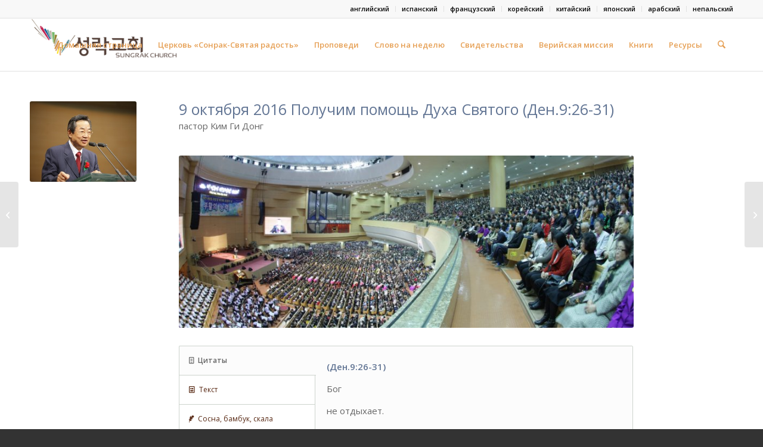

--- FILE ---
content_type: text/html; charset=UTF-8
request_url: https://www.berearussia.org/2016/10/2016-%D0%BF%D0%BE%D0%BB%D1%83%D1%87%D0%B8%D0%BC-%D0%BF%D0%BE%D0%BC%D0%BE%D1%89%D1%8C-%D0%B4%D1%83%D1%85%D0%B0-%D1%81%D0%B2%D1%8F%D1%82%D0%BE%D0%B3%D0%BE/
body_size: 28103
content:
<!DOCTYPE html>
<html lang="ru-RU" class="html_stretched responsive av-preloader-disabled  html_header_top html_logo_left html_main_nav_header html_menu_right html_slim html_header_sticky html_header_shrinking html_header_topbar_active html_mobile_menu_phone html_header_searchicon html_content_align_center html_header_unstick_top_disabled html_header_stretch_disabled html_av-submenu-hidden html_av-submenu-display-click html_av-overlay-side html_av-overlay-side-classic html_av-submenu-noclone html_entry_id_8397 av-cookies-no-cookie-consent av-no-preview av-default-lightbox html_text_menu_active av-mobile-menu-switch-default">
<head>
<meta charset="UTF-8" />
<meta name="robots" content="index, follow" />


<!-- mobile setting -->
<meta name="viewport" content="width=device-width, initial-scale=1">

<!-- Scripts/CSS and wp_head hook -->
<title>9 октября 2016 Получим помощь Духа Святого &#8212; Церковь «Сонрак-Святая радость»</title>
<style>
#wpadminbar #wp-admin-bar-wsm_free_top_button .ab-icon:before {
	content: "\f239";
	color: #FF9800;
	top: 3px;
}
</style><meta name='robots' content='max-image-preview:large' />
<link rel="alternate" type="application/rss+xml" title="Церковь «Сонрак-Святая радость» &raquo; Лента" href="https://www.berearussia.org/feed/" />
<link rel="alternate" type="application/rss+xml" title="Церковь «Сонрак-Святая радость» &raquo; Лента комментариев" href="https://www.berearussia.org/comments/feed/" />

<script>
var MP3jPLAYLISTS = [];
var MP3jPLAYERS = [];
</script>
<link rel="alternate" type="application/rss+xml" title="Церковь «Сонрак-Святая радость» &raquo; Лента комментариев к &laquo;9 октября 2016 Получим помощь Духа Святого&raquo;" href="https://www.berearussia.org/2016/10/2016-%d0%bf%d0%be%d0%bb%d1%83%d1%87%d0%b8%d0%bc-%d0%bf%d0%be%d0%bc%d0%be%d1%89%d1%8c-%d0%b4%d1%83%d1%85%d0%b0-%d1%81%d0%b2%d1%8f%d1%82%d0%be%d0%b3%d0%be/feed/" />
<link rel="alternate" title="oEmbed (JSON)" type="application/json+oembed" href="https://www.berearussia.org/wp-json/oembed/1.0/embed?url=https%3A%2F%2Fwww.berearussia.org%2F2016%2F10%2F2016-%25d0%25bf%25d0%25be%25d0%25bb%25d1%2583%25d1%2587%25d0%25b8%25d0%25bc-%25d0%25bf%25d0%25be%25d0%25bc%25d0%25be%25d1%2589%25d1%258c-%25d0%25b4%25d1%2583%25d1%2585%25d0%25b0-%25d1%2581%25d0%25b2%25d1%258f%25d1%2582%25d0%25be%25d0%25b3%25d0%25be%2F" />
<link rel="alternate" title="oEmbed (XML)" type="text/xml+oembed" href="https://www.berearussia.org/wp-json/oembed/1.0/embed?url=https%3A%2F%2Fwww.berearussia.org%2F2016%2F10%2F2016-%25d0%25bf%25d0%25be%25d0%25bb%25d1%2583%25d1%2587%25d0%25b8%25d0%25bc-%25d0%25bf%25d0%25be%25d0%25bc%25d0%25be%25d1%2589%25d1%258c-%25d0%25b4%25d1%2583%25d1%2585%25d0%25b0-%25d1%2581%25d0%25b2%25d1%258f%25d1%2582%25d0%25be%25d0%25b3%25d0%25be%2F&#038;format=xml" />

<!-- google webfont font replacement -->

			<script type='text/javascript'>

				(function() {

					/*	check if webfonts are disabled by user setting via cookie - or user must opt in.	*/
					var html = document.getElementsByTagName('html')[0];
					var cookie_check = html.className.indexOf('av-cookies-needs-opt-in') >= 0 || html.className.indexOf('av-cookies-can-opt-out') >= 0;
					var allow_continue = true;
					var silent_accept_cookie = html.className.indexOf('av-cookies-user-silent-accept') >= 0;

					if( cookie_check && ! silent_accept_cookie )
					{
						if( ! document.cookie.match(/aviaCookieConsent/) || html.className.indexOf('av-cookies-session-refused') >= 0 )
						{
							allow_continue = false;
						}
						else
						{
							if( ! document.cookie.match(/aviaPrivacyRefuseCookiesHideBar/) )
							{
								allow_continue = false;
							}
							else if( ! document.cookie.match(/aviaPrivacyEssentialCookiesEnabled/) )
							{
								allow_continue = false;
							}
							else if( document.cookie.match(/aviaPrivacyGoogleWebfontsDisabled/) )
							{
								allow_continue = false;
							}
						}
					}

					if( allow_continue )
					{
						var f = document.createElement('link');

						f.type 	= 'text/css';
						f.rel 	= 'stylesheet';
						f.href 	= 'https://fonts.googleapis.com/css?family=Open+Sans:400,600&display=auto';
						f.id 	= 'avia-google-webfont';

						document.getElementsByTagName('head')[0].appendChild(f);
					}
				})();

			</script>
			<style id='wp-img-auto-sizes-contain-inline-css' type='text/css'>
img:is([sizes=auto i],[sizes^="auto," i]){contain-intrinsic-size:3000px 1500px}
/*# sourceURL=wp-img-auto-sizes-contain-inline-css */
</style>
<link rel='stylesheet' id='avia-grid-css' href='https://www.berearussia.org/wp-content/themes/enfold/css/grid.css?ver=7.1.1' type='text/css' media='all' />
<link rel='stylesheet' id='avia-base-css' href='https://www.berearussia.org/wp-content/themes/enfold/css/base.css?ver=7.1.1' type='text/css' media='all' />
<link rel='stylesheet' id='avia-layout-css' href='https://www.berearussia.org/wp-content/themes/enfold/css/layout.css?ver=7.1.1' type='text/css' media='all' />
<link rel='stylesheet' id='avia-module-audioplayer-css' href='https://www.berearussia.org/wp-content/themes/enfold/config-templatebuilder/avia-shortcodes/audio-player/audio-player.css?ver=7.1.1' type='text/css' media='all' />
<link rel='stylesheet' id='avia-module-blog-css' href='https://www.berearussia.org/wp-content/themes/enfold/config-templatebuilder/avia-shortcodes/blog/blog.css?ver=7.1.1' type='text/css' media='all' />
<link rel='stylesheet' id='avia-module-postslider-css' href='https://www.berearussia.org/wp-content/themes/enfold/config-templatebuilder/avia-shortcodes/postslider/postslider.css?ver=7.1.1' type='text/css' media='all' />
<link rel='stylesheet' id='avia-module-button-css' href='https://www.berearussia.org/wp-content/themes/enfold/config-templatebuilder/avia-shortcodes/buttons/buttons.css?ver=7.1.1' type='text/css' media='all' />
<link rel='stylesheet' id='avia-module-buttonrow-css' href='https://www.berearussia.org/wp-content/themes/enfold/config-templatebuilder/avia-shortcodes/buttonrow/buttonrow.css?ver=7.1.1' type='text/css' media='all' />
<link rel='stylesheet' id='avia-module-button-fullwidth-css' href='https://www.berearussia.org/wp-content/themes/enfold/config-templatebuilder/avia-shortcodes/buttons_fullwidth/buttons_fullwidth.css?ver=7.1.1' type='text/css' media='all' />
<link rel='stylesheet' id='avia-module-catalogue-css' href='https://www.berearussia.org/wp-content/themes/enfold/config-templatebuilder/avia-shortcodes/catalogue/catalogue.css?ver=7.1.1' type='text/css' media='all' />
<link rel='stylesheet' id='avia-module-comments-css' href='https://www.berearussia.org/wp-content/themes/enfold/config-templatebuilder/avia-shortcodes/comments/comments.css?ver=7.1.1' type='text/css' media='all' />
<link rel='stylesheet' id='avia-module-contact-css' href='https://www.berearussia.org/wp-content/themes/enfold/config-templatebuilder/avia-shortcodes/contact/contact.css?ver=7.1.1' type='text/css' media='all' />
<link rel='stylesheet' id='avia-module-slideshow-css' href='https://www.berearussia.org/wp-content/themes/enfold/config-templatebuilder/avia-shortcodes/slideshow/slideshow.css?ver=7.1.1' type='text/css' media='all' />
<link rel='stylesheet' id='avia-module-slideshow-contentpartner-css' href='https://www.berearussia.org/wp-content/themes/enfold/config-templatebuilder/avia-shortcodes/contentslider/contentslider.css?ver=7.1.1' type='text/css' media='all' />
<link rel='stylesheet' id='avia-module-countdown-css' href='https://www.berearussia.org/wp-content/themes/enfold/config-templatebuilder/avia-shortcodes/countdown/countdown.css?ver=7.1.1' type='text/css' media='all' />
<link rel='stylesheet' id='avia-module-dynamic-field-css' href='https://www.berearussia.org/wp-content/themes/enfold/config-templatebuilder/avia-shortcodes/dynamic_field/dynamic_field.css?ver=7.1.1' type='text/css' media='all' />
<link rel='stylesheet' id='avia-module-gallery-css' href='https://www.berearussia.org/wp-content/themes/enfold/config-templatebuilder/avia-shortcodes/gallery/gallery.css?ver=7.1.1' type='text/css' media='all' />
<link rel='stylesheet' id='avia-module-gallery-hor-css' href='https://www.berearussia.org/wp-content/themes/enfold/config-templatebuilder/avia-shortcodes/gallery_horizontal/gallery_horizontal.css?ver=7.1.1' type='text/css' media='all' />
<link rel='stylesheet' id='avia-module-maps-css' href='https://www.berearussia.org/wp-content/themes/enfold/config-templatebuilder/avia-shortcodes/google_maps/google_maps.css?ver=7.1.1' type='text/css' media='all' />
<link rel='stylesheet' id='avia-module-gridrow-css' href='https://www.berearussia.org/wp-content/themes/enfold/config-templatebuilder/avia-shortcodes/grid_row/grid_row.css?ver=7.1.1' type='text/css' media='all' />
<link rel='stylesheet' id='avia-module-heading-css' href='https://www.berearussia.org/wp-content/themes/enfold/config-templatebuilder/avia-shortcodes/heading/heading.css?ver=7.1.1' type='text/css' media='all' />
<link rel='stylesheet' id='avia-module-rotator-css' href='https://www.berearussia.org/wp-content/themes/enfold/config-templatebuilder/avia-shortcodes/headline_rotator/headline_rotator.css?ver=7.1.1' type='text/css' media='all' />
<link rel='stylesheet' id='avia-module-hr-css' href='https://www.berearussia.org/wp-content/themes/enfold/config-templatebuilder/avia-shortcodes/hr/hr.css?ver=7.1.1' type='text/css' media='all' />
<link rel='stylesheet' id='avia-module-icon-css' href='https://www.berearussia.org/wp-content/themes/enfold/config-templatebuilder/avia-shortcodes/icon/icon.css?ver=7.1.1' type='text/css' media='all' />
<link rel='stylesheet' id='avia-module-icon-circles-css' href='https://www.berearussia.org/wp-content/themes/enfold/config-templatebuilder/avia-shortcodes/icon_circles/icon_circles.css?ver=7.1.1' type='text/css' media='all' />
<link rel='stylesheet' id='avia-module-iconbox-css' href='https://www.berearussia.org/wp-content/themes/enfold/config-templatebuilder/avia-shortcodes/iconbox/iconbox.css?ver=7.1.1' type='text/css' media='all' />
<link rel='stylesheet' id='avia-module-icongrid-css' href='https://www.berearussia.org/wp-content/themes/enfold/config-templatebuilder/avia-shortcodes/icongrid/icongrid.css?ver=7.1.1' type='text/css' media='all' />
<link rel='stylesheet' id='avia-module-iconlist-css' href='https://www.berearussia.org/wp-content/themes/enfold/config-templatebuilder/avia-shortcodes/iconlist/iconlist.css?ver=7.1.1' type='text/css' media='all' />
<link rel='stylesheet' id='avia-module-image-css' href='https://www.berearussia.org/wp-content/themes/enfold/config-templatebuilder/avia-shortcodes/image/image.css?ver=7.1.1' type='text/css' media='all' />
<link rel='stylesheet' id='avia-module-image-diff-css' href='https://www.berearussia.org/wp-content/themes/enfold/config-templatebuilder/avia-shortcodes/image_diff/image_diff.css?ver=7.1.1' type='text/css' media='all' />
<link rel='stylesheet' id='avia-module-hotspot-css' href='https://www.berearussia.org/wp-content/themes/enfold/config-templatebuilder/avia-shortcodes/image_hotspots/image_hotspots.css?ver=7.1.1' type='text/css' media='all' />
<link rel='stylesheet' id='avia-module-sc-lottie-animation-css' href='https://www.berearussia.org/wp-content/themes/enfold/config-templatebuilder/avia-shortcodes/lottie_animation/lottie_animation.css?ver=7.1.1' type='text/css' media='all' />
<link rel='stylesheet' id='avia-module-magazine-css' href='https://www.berearussia.org/wp-content/themes/enfold/config-templatebuilder/avia-shortcodes/magazine/magazine.css?ver=7.1.1' type='text/css' media='all' />
<link rel='stylesheet' id='avia-module-masonry-css' href='https://www.berearussia.org/wp-content/themes/enfold/config-templatebuilder/avia-shortcodes/masonry_entries/masonry_entries.css?ver=7.1.1' type='text/css' media='all' />
<link rel='stylesheet' id='avia-siteloader-css' href='https://www.berearussia.org/wp-content/themes/enfold/css/avia-snippet-site-preloader.css?ver=7.1.1' type='text/css' media='all' />
<link rel='stylesheet' id='avia-module-menu-css' href='https://www.berearussia.org/wp-content/themes/enfold/config-templatebuilder/avia-shortcodes/menu/menu.css?ver=7.1.1' type='text/css' media='all' />
<link rel='stylesheet' id='avia-module-notification-css' href='https://www.berearussia.org/wp-content/themes/enfold/config-templatebuilder/avia-shortcodes/notification/notification.css?ver=7.1.1' type='text/css' media='all' />
<link rel='stylesheet' id='avia-module-numbers-css' href='https://www.berearussia.org/wp-content/themes/enfold/config-templatebuilder/avia-shortcodes/numbers/numbers.css?ver=7.1.1' type='text/css' media='all' />
<link rel='stylesheet' id='avia-module-portfolio-css' href='https://www.berearussia.org/wp-content/themes/enfold/config-templatebuilder/avia-shortcodes/portfolio/portfolio.css?ver=7.1.1' type='text/css' media='all' />
<link rel='stylesheet' id='avia-module-post-metadata-css' href='https://www.berearussia.org/wp-content/themes/enfold/config-templatebuilder/avia-shortcodes/post_metadata/post_metadata.css?ver=7.1.1' type='text/css' media='all' />
<link rel='stylesheet' id='avia-module-progress-bar-css' href='https://www.berearussia.org/wp-content/themes/enfold/config-templatebuilder/avia-shortcodes/progressbar/progressbar.css?ver=7.1.1' type='text/css' media='all' />
<link rel='stylesheet' id='avia-module-promobox-css' href='https://www.berearussia.org/wp-content/themes/enfold/config-templatebuilder/avia-shortcodes/promobox/promobox.css?ver=7.1.1' type='text/css' media='all' />
<link rel='stylesheet' id='avia-sc-search-css' href='https://www.berearussia.org/wp-content/themes/enfold/config-templatebuilder/avia-shortcodes/search/search.css?ver=7.1.1' type='text/css' media='all' />
<link rel='stylesheet' id='avia-module-slideshow-accordion-css' href='https://www.berearussia.org/wp-content/themes/enfold/config-templatebuilder/avia-shortcodes/slideshow_accordion/slideshow_accordion.css?ver=7.1.1' type='text/css' media='all' />
<link rel='stylesheet' id='avia-module-slideshow-feature-image-css' href='https://www.berearussia.org/wp-content/themes/enfold/config-templatebuilder/avia-shortcodes/slideshow_feature_image/slideshow_feature_image.css?ver=7.1.1' type='text/css' media='all' />
<link rel='stylesheet' id='avia-module-slideshow-fullsize-css' href='https://www.berearussia.org/wp-content/themes/enfold/config-templatebuilder/avia-shortcodes/slideshow_fullsize/slideshow_fullsize.css?ver=7.1.1' type='text/css' media='all' />
<link rel='stylesheet' id='avia-module-slideshow-fullscreen-css' href='https://www.berearussia.org/wp-content/themes/enfold/config-templatebuilder/avia-shortcodes/slideshow_fullscreen/slideshow_fullscreen.css?ver=7.1.1' type='text/css' media='all' />
<link rel='stylesheet' id='avia-module-slideshow-ls-css' href='https://www.berearussia.org/wp-content/themes/enfold/config-templatebuilder/avia-shortcodes/slideshow_layerslider/slideshow_layerslider.css?ver=7.1.1' type='text/css' media='all' />
<link rel='stylesheet' id='avia-module-social-css' href='https://www.berearussia.org/wp-content/themes/enfold/config-templatebuilder/avia-shortcodes/social_share/social_share.css?ver=7.1.1' type='text/css' media='all' />
<link rel='stylesheet' id='avia-module-tabsection-css' href='https://www.berearussia.org/wp-content/themes/enfold/config-templatebuilder/avia-shortcodes/tab_section/tab_section.css?ver=7.1.1' type='text/css' media='all' />
<link rel='stylesheet' id='avia-module-table-css' href='https://www.berearussia.org/wp-content/themes/enfold/config-templatebuilder/avia-shortcodes/table/table.css?ver=7.1.1' type='text/css' media='all' />
<link rel='stylesheet' id='avia-module-tabs-css' href='https://www.berearussia.org/wp-content/themes/enfold/config-templatebuilder/avia-shortcodes/tabs/tabs.css?ver=7.1.1' type='text/css' media='all' />
<link rel='stylesheet' id='avia-module-team-css' href='https://www.berearussia.org/wp-content/themes/enfold/config-templatebuilder/avia-shortcodes/team/team.css?ver=7.1.1' type='text/css' media='all' />
<link rel='stylesheet' id='avia-module-testimonials-css' href='https://www.berearussia.org/wp-content/themes/enfold/config-templatebuilder/avia-shortcodes/testimonials/testimonials.css?ver=7.1.1' type='text/css' media='all' />
<link rel='stylesheet' id='avia-module-timeline-css' href='https://www.berearussia.org/wp-content/themes/enfold/config-templatebuilder/avia-shortcodes/timeline/timeline.css?ver=7.1.1' type='text/css' media='all' />
<link rel='stylesheet' id='avia-module-toggles-css' href='https://www.berearussia.org/wp-content/themes/enfold/config-templatebuilder/avia-shortcodes/toggles/toggles.css?ver=7.1.1' type='text/css' media='all' />
<link rel='stylesheet' id='avia-module-video-css' href='https://www.berearussia.org/wp-content/themes/enfold/config-templatebuilder/avia-shortcodes/video/video.css?ver=7.1.1' type='text/css' media='all' />
<style id='wp-emoji-styles-inline-css' type='text/css'>

	img.wp-smiley, img.emoji {
		display: inline !important;
		border: none !important;
		box-shadow: none !important;
		height: 1em !important;
		width: 1em !important;
		margin: 0 0.07em !important;
		vertical-align: -0.1em !important;
		background: none !important;
		padding: 0 !important;
	}
/*# sourceURL=wp-emoji-styles-inline-css */
</style>
<style id='wp-block-library-inline-css' type='text/css'>
:root{--wp-block-synced-color:#7a00df;--wp-block-synced-color--rgb:122,0,223;--wp-bound-block-color:var(--wp-block-synced-color);--wp-editor-canvas-background:#ddd;--wp-admin-theme-color:#007cba;--wp-admin-theme-color--rgb:0,124,186;--wp-admin-theme-color-darker-10:#006ba1;--wp-admin-theme-color-darker-10--rgb:0,107,160.5;--wp-admin-theme-color-darker-20:#005a87;--wp-admin-theme-color-darker-20--rgb:0,90,135;--wp-admin-border-width-focus:2px}@media (min-resolution:192dpi){:root{--wp-admin-border-width-focus:1.5px}}.wp-element-button{cursor:pointer}:root .has-very-light-gray-background-color{background-color:#eee}:root .has-very-dark-gray-background-color{background-color:#313131}:root .has-very-light-gray-color{color:#eee}:root .has-very-dark-gray-color{color:#313131}:root .has-vivid-green-cyan-to-vivid-cyan-blue-gradient-background{background:linear-gradient(135deg,#00d084,#0693e3)}:root .has-purple-crush-gradient-background{background:linear-gradient(135deg,#34e2e4,#4721fb 50%,#ab1dfe)}:root .has-hazy-dawn-gradient-background{background:linear-gradient(135deg,#faaca8,#dad0ec)}:root .has-subdued-olive-gradient-background{background:linear-gradient(135deg,#fafae1,#67a671)}:root .has-atomic-cream-gradient-background{background:linear-gradient(135deg,#fdd79a,#004a59)}:root .has-nightshade-gradient-background{background:linear-gradient(135deg,#330968,#31cdcf)}:root .has-midnight-gradient-background{background:linear-gradient(135deg,#020381,#2874fc)}:root{--wp--preset--font-size--normal:16px;--wp--preset--font-size--huge:42px}.has-regular-font-size{font-size:1em}.has-larger-font-size{font-size:2.625em}.has-normal-font-size{font-size:var(--wp--preset--font-size--normal)}.has-huge-font-size{font-size:var(--wp--preset--font-size--huge)}.has-text-align-center{text-align:center}.has-text-align-left{text-align:left}.has-text-align-right{text-align:right}.has-fit-text{white-space:nowrap!important}#end-resizable-editor-section{display:none}.aligncenter{clear:both}.items-justified-left{justify-content:flex-start}.items-justified-center{justify-content:center}.items-justified-right{justify-content:flex-end}.items-justified-space-between{justify-content:space-between}.screen-reader-text{border:0;clip-path:inset(50%);height:1px;margin:-1px;overflow:hidden;padding:0;position:absolute;width:1px;word-wrap:normal!important}.screen-reader-text:focus{background-color:#ddd;clip-path:none;color:#444;display:block;font-size:1em;height:auto;left:5px;line-height:normal;padding:15px 23px 14px;text-decoration:none;top:5px;width:auto;z-index:100000}html :where(.has-border-color){border-style:solid}html :where([style*=border-top-color]){border-top-style:solid}html :where([style*=border-right-color]){border-right-style:solid}html :where([style*=border-bottom-color]){border-bottom-style:solid}html :where([style*=border-left-color]){border-left-style:solid}html :where([style*=border-width]){border-style:solid}html :where([style*=border-top-width]){border-top-style:solid}html :where([style*=border-right-width]){border-right-style:solid}html :where([style*=border-bottom-width]){border-bottom-style:solid}html :where([style*=border-left-width]){border-left-style:solid}html :where(img[class*=wp-image-]){height:auto;max-width:100%}:where(figure){margin:0 0 1em}html :where(.is-position-sticky){--wp-admin--admin-bar--position-offset:var(--wp-admin--admin-bar--height,0px)}@media screen and (max-width:600px){html :where(.is-position-sticky){--wp-admin--admin-bar--position-offset:0px}}

/*# sourceURL=wp-block-library-inline-css */
</style><style id='global-styles-inline-css' type='text/css'>
:root{--wp--preset--aspect-ratio--square: 1;--wp--preset--aspect-ratio--4-3: 4/3;--wp--preset--aspect-ratio--3-4: 3/4;--wp--preset--aspect-ratio--3-2: 3/2;--wp--preset--aspect-ratio--2-3: 2/3;--wp--preset--aspect-ratio--16-9: 16/9;--wp--preset--aspect-ratio--9-16: 9/16;--wp--preset--color--black: #000000;--wp--preset--color--cyan-bluish-gray: #abb8c3;--wp--preset--color--white: #ffffff;--wp--preset--color--pale-pink: #f78da7;--wp--preset--color--vivid-red: #cf2e2e;--wp--preset--color--luminous-vivid-orange: #ff6900;--wp--preset--color--luminous-vivid-amber: #fcb900;--wp--preset--color--light-green-cyan: #7bdcb5;--wp--preset--color--vivid-green-cyan: #00d084;--wp--preset--color--pale-cyan-blue: #8ed1fc;--wp--preset--color--vivid-cyan-blue: #0693e3;--wp--preset--color--vivid-purple: #9b51e0;--wp--preset--color--metallic-red: #b02b2c;--wp--preset--color--maximum-yellow-red: #edae44;--wp--preset--color--yellow-sun: #eeee22;--wp--preset--color--palm-leaf: #83a846;--wp--preset--color--aero: #7bb0e7;--wp--preset--color--old-lavender: #745f7e;--wp--preset--color--steel-teal: #5f8789;--wp--preset--color--raspberry-pink: #d65799;--wp--preset--color--medium-turquoise: #4ecac2;--wp--preset--gradient--vivid-cyan-blue-to-vivid-purple: linear-gradient(135deg,rgb(6,147,227) 0%,rgb(155,81,224) 100%);--wp--preset--gradient--light-green-cyan-to-vivid-green-cyan: linear-gradient(135deg,rgb(122,220,180) 0%,rgb(0,208,130) 100%);--wp--preset--gradient--luminous-vivid-amber-to-luminous-vivid-orange: linear-gradient(135deg,rgb(252,185,0) 0%,rgb(255,105,0) 100%);--wp--preset--gradient--luminous-vivid-orange-to-vivid-red: linear-gradient(135deg,rgb(255,105,0) 0%,rgb(207,46,46) 100%);--wp--preset--gradient--very-light-gray-to-cyan-bluish-gray: linear-gradient(135deg,rgb(238,238,238) 0%,rgb(169,184,195) 100%);--wp--preset--gradient--cool-to-warm-spectrum: linear-gradient(135deg,rgb(74,234,220) 0%,rgb(151,120,209) 20%,rgb(207,42,186) 40%,rgb(238,44,130) 60%,rgb(251,105,98) 80%,rgb(254,248,76) 100%);--wp--preset--gradient--blush-light-purple: linear-gradient(135deg,rgb(255,206,236) 0%,rgb(152,150,240) 100%);--wp--preset--gradient--blush-bordeaux: linear-gradient(135deg,rgb(254,205,165) 0%,rgb(254,45,45) 50%,rgb(107,0,62) 100%);--wp--preset--gradient--luminous-dusk: linear-gradient(135deg,rgb(255,203,112) 0%,rgb(199,81,192) 50%,rgb(65,88,208) 100%);--wp--preset--gradient--pale-ocean: linear-gradient(135deg,rgb(255,245,203) 0%,rgb(182,227,212) 50%,rgb(51,167,181) 100%);--wp--preset--gradient--electric-grass: linear-gradient(135deg,rgb(202,248,128) 0%,rgb(113,206,126) 100%);--wp--preset--gradient--midnight: linear-gradient(135deg,rgb(2,3,129) 0%,rgb(40,116,252) 100%);--wp--preset--font-size--small: 1rem;--wp--preset--font-size--medium: 1.125rem;--wp--preset--font-size--large: 1.75rem;--wp--preset--font-size--x-large: clamp(1.75rem, 3vw, 2.25rem);--wp--preset--spacing--20: 0.44rem;--wp--preset--spacing--30: 0.67rem;--wp--preset--spacing--40: 1rem;--wp--preset--spacing--50: 1.5rem;--wp--preset--spacing--60: 2.25rem;--wp--preset--spacing--70: 3.38rem;--wp--preset--spacing--80: 5.06rem;--wp--preset--shadow--natural: 6px 6px 9px rgba(0, 0, 0, 0.2);--wp--preset--shadow--deep: 12px 12px 50px rgba(0, 0, 0, 0.4);--wp--preset--shadow--sharp: 6px 6px 0px rgba(0, 0, 0, 0.2);--wp--preset--shadow--outlined: 6px 6px 0px -3px rgb(255, 255, 255), 6px 6px rgb(0, 0, 0);--wp--preset--shadow--crisp: 6px 6px 0px rgb(0, 0, 0);}:root { --wp--style--global--content-size: 800px;--wp--style--global--wide-size: 1130px; }:where(body) { margin: 0; }.wp-site-blocks > .alignleft { float: left; margin-right: 2em; }.wp-site-blocks > .alignright { float: right; margin-left: 2em; }.wp-site-blocks > .aligncenter { justify-content: center; margin-left: auto; margin-right: auto; }:where(.is-layout-flex){gap: 0.5em;}:where(.is-layout-grid){gap: 0.5em;}.is-layout-flow > .alignleft{float: left;margin-inline-start: 0;margin-inline-end: 2em;}.is-layout-flow > .alignright{float: right;margin-inline-start: 2em;margin-inline-end: 0;}.is-layout-flow > .aligncenter{margin-left: auto !important;margin-right: auto !important;}.is-layout-constrained > .alignleft{float: left;margin-inline-start: 0;margin-inline-end: 2em;}.is-layout-constrained > .alignright{float: right;margin-inline-start: 2em;margin-inline-end: 0;}.is-layout-constrained > .aligncenter{margin-left: auto !important;margin-right: auto !important;}.is-layout-constrained > :where(:not(.alignleft):not(.alignright):not(.alignfull)){max-width: var(--wp--style--global--content-size);margin-left: auto !important;margin-right: auto !important;}.is-layout-constrained > .alignwide{max-width: var(--wp--style--global--wide-size);}body .is-layout-flex{display: flex;}.is-layout-flex{flex-wrap: wrap;align-items: center;}.is-layout-flex > :is(*, div){margin: 0;}body .is-layout-grid{display: grid;}.is-layout-grid > :is(*, div){margin: 0;}body{padding-top: 0px;padding-right: 0px;padding-bottom: 0px;padding-left: 0px;}a:where(:not(.wp-element-button)){text-decoration: underline;}:root :where(.wp-element-button, .wp-block-button__link){background-color: #32373c;border-width: 0;color: #fff;font-family: inherit;font-size: inherit;font-style: inherit;font-weight: inherit;letter-spacing: inherit;line-height: inherit;padding-top: calc(0.667em + 2px);padding-right: calc(1.333em + 2px);padding-bottom: calc(0.667em + 2px);padding-left: calc(1.333em + 2px);text-decoration: none;text-transform: inherit;}.has-black-color{color: var(--wp--preset--color--black) !important;}.has-cyan-bluish-gray-color{color: var(--wp--preset--color--cyan-bluish-gray) !important;}.has-white-color{color: var(--wp--preset--color--white) !important;}.has-pale-pink-color{color: var(--wp--preset--color--pale-pink) !important;}.has-vivid-red-color{color: var(--wp--preset--color--vivid-red) !important;}.has-luminous-vivid-orange-color{color: var(--wp--preset--color--luminous-vivid-orange) !important;}.has-luminous-vivid-amber-color{color: var(--wp--preset--color--luminous-vivid-amber) !important;}.has-light-green-cyan-color{color: var(--wp--preset--color--light-green-cyan) !important;}.has-vivid-green-cyan-color{color: var(--wp--preset--color--vivid-green-cyan) !important;}.has-pale-cyan-blue-color{color: var(--wp--preset--color--pale-cyan-blue) !important;}.has-vivid-cyan-blue-color{color: var(--wp--preset--color--vivid-cyan-blue) !important;}.has-vivid-purple-color{color: var(--wp--preset--color--vivid-purple) !important;}.has-metallic-red-color{color: var(--wp--preset--color--metallic-red) !important;}.has-maximum-yellow-red-color{color: var(--wp--preset--color--maximum-yellow-red) !important;}.has-yellow-sun-color{color: var(--wp--preset--color--yellow-sun) !important;}.has-palm-leaf-color{color: var(--wp--preset--color--palm-leaf) !important;}.has-aero-color{color: var(--wp--preset--color--aero) !important;}.has-old-lavender-color{color: var(--wp--preset--color--old-lavender) !important;}.has-steel-teal-color{color: var(--wp--preset--color--steel-teal) !important;}.has-raspberry-pink-color{color: var(--wp--preset--color--raspberry-pink) !important;}.has-medium-turquoise-color{color: var(--wp--preset--color--medium-turquoise) !important;}.has-black-background-color{background-color: var(--wp--preset--color--black) !important;}.has-cyan-bluish-gray-background-color{background-color: var(--wp--preset--color--cyan-bluish-gray) !important;}.has-white-background-color{background-color: var(--wp--preset--color--white) !important;}.has-pale-pink-background-color{background-color: var(--wp--preset--color--pale-pink) !important;}.has-vivid-red-background-color{background-color: var(--wp--preset--color--vivid-red) !important;}.has-luminous-vivid-orange-background-color{background-color: var(--wp--preset--color--luminous-vivid-orange) !important;}.has-luminous-vivid-amber-background-color{background-color: var(--wp--preset--color--luminous-vivid-amber) !important;}.has-light-green-cyan-background-color{background-color: var(--wp--preset--color--light-green-cyan) !important;}.has-vivid-green-cyan-background-color{background-color: var(--wp--preset--color--vivid-green-cyan) !important;}.has-pale-cyan-blue-background-color{background-color: var(--wp--preset--color--pale-cyan-blue) !important;}.has-vivid-cyan-blue-background-color{background-color: var(--wp--preset--color--vivid-cyan-blue) !important;}.has-vivid-purple-background-color{background-color: var(--wp--preset--color--vivid-purple) !important;}.has-metallic-red-background-color{background-color: var(--wp--preset--color--metallic-red) !important;}.has-maximum-yellow-red-background-color{background-color: var(--wp--preset--color--maximum-yellow-red) !important;}.has-yellow-sun-background-color{background-color: var(--wp--preset--color--yellow-sun) !important;}.has-palm-leaf-background-color{background-color: var(--wp--preset--color--palm-leaf) !important;}.has-aero-background-color{background-color: var(--wp--preset--color--aero) !important;}.has-old-lavender-background-color{background-color: var(--wp--preset--color--old-lavender) !important;}.has-steel-teal-background-color{background-color: var(--wp--preset--color--steel-teal) !important;}.has-raspberry-pink-background-color{background-color: var(--wp--preset--color--raspberry-pink) !important;}.has-medium-turquoise-background-color{background-color: var(--wp--preset--color--medium-turquoise) !important;}.has-black-border-color{border-color: var(--wp--preset--color--black) !important;}.has-cyan-bluish-gray-border-color{border-color: var(--wp--preset--color--cyan-bluish-gray) !important;}.has-white-border-color{border-color: var(--wp--preset--color--white) !important;}.has-pale-pink-border-color{border-color: var(--wp--preset--color--pale-pink) !important;}.has-vivid-red-border-color{border-color: var(--wp--preset--color--vivid-red) !important;}.has-luminous-vivid-orange-border-color{border-color: var(--wp--preset--color--luminous-vivid-orange) !important;}.has-luminous-vivid-amber-border-color{border-color: var(--wp--preset--color--luminous-vivid-amber) !important;}.has-light-green-cyan-border-color{border-color: var(--wp--preset--color--light-green-cyan) !important;}.has-vivid-green-cyan-border-color{border-color: var(--wp--preset--color--vivid-green-cyan) !important;}.has-pale-cyan-blue-border-color{border-color: var(--wp--preset--color--pale-cyan-blue) !important;}.has-vivid-cyan-blue-border-color{border-color: var(--wp--preset--color--vivid-cyan-blue) !important;}.has-vivid-purple-border-color{border-color: var(--wp--preset--color--vivid-purple) !important;}.has-metallic-red-border-color{border-color: var(--wp--preset--color--metallic-red) !important;}.has-maximum-yellow-red-border-color{border-color: var(--wp--preset--color--maximum-yellow-red) !important;}.has-yellow-sun-border-color{border-color: var(--wp--preset--color--yellow-sun) !important;}.has-palm-leaf-border-color{border-color: var(--wp--preset--color--palm-leaf) !important;}.has-aero-border-color{border-color: var(--wp--preset--color--aero) !important;}.has-old-lavender-border-color{border-color: var(--wp--preset--color--old-lavender) !important;}.has-steel-teal-border-color{border-color: var(--wp--preset--color--steel-teal) !important;}.has-raspberry-pink-border-color{border-color: var(--wp--preset--color--raspberry-pink) !important;}.has-medium-turquoise-border-color{border-color: var(--wp--preset--color--medium-turquoise) !important;}.has-vivid-cyan-blue-to-vivid-purple-gradient-background{background: var(--wp--preset--gradient--vivid-cyan-blue-to-vivid-purple) !important;}.has-light-green-cyan-to-vivid-green-cyan-gradient-background{background: var(--wp--preset--gradient--light-green-cyan-to-vivid-green-cyan) !important;}.has-luminous-vivid-amber-to-luminous-vivid-orange-gradient-background{background: var(--wp--preset--gradient--luminous-vivid-amber-to-luminous-vivid-orange) !important;}.has-luminous-vivid-orange-to-vivid-red-gradient-background{background: var(--wp--preset--gradient--luminous-vivid-orange-to-vivid-red) !important;}.has-very-light-gray-to-cyan-bluish-gray-gradient-background{background: var(--wp--preset--gradient--very-light-gray-to-cyan-bluish-gray) !important;}.has-cool-to-warm-spectrum-gradient-background{background: var(--wp--preset--gradient--cool-to-warm-spectrum) !important;}.has-blush-light-purple-gradient-background{background: var(--wp--preset--gradient--blush-light-purple) !important;}.has-blush-bordeaux-gradient-background{background: var(--wp--preset--gradient--blush-bordeaux) !important;}.has-luminous-dusk-gradient-background{background: var(--wp--preset--gradient--luminous-dusk) !important;}.has-pale-ocean-gradient-background{background: var(--wp--preset--gradient--pale-ocean) !important;}.has-electric-grass-gradient-background{background: var(--wp--preset--gradient--electric-grass) !important;}.has-midnight-gradient-background{background: var(--wp--preset--gradient--midnight) !important;}.has-small-font-size{font-size: var(--wp--preset--font-size--small) !important;}.has-medium-font-size{font-size: var(--wp--preset--font-size--medium) !important;}.has-large-font-size{font-size: var(--wp--preset--font-size--large) !important;}.has-x-large-font-size{font-size: var(--wp--preset--font-size--x-large) !important;}
/*# sourceURL=global-styles-inline-css */
</style>

<link rel='stylesheet' id='wsm-style-css' href='https://www.berearussia.org/wp-content/plugins/wp-stats-manager/css/style.css?ver=1.2' type='text/css' media='all' />
<link rel='stylesheet' id='avia-scs-css' href='https://www.berearussia.org/wp-content/themes/enfold/css/shortcodes.css?ver=7.1.1' type='text/css' media='all' />
<link rel='stylesheet' id='avia-fold-unfold-css' href='https://www.berearussia.org/wp-content/themes/enfold/css/avia-snippet-fold-unfold.css?ver=7.1.1' type='text/css' media='all' />
<link rel='stylesheet' id='avia-popup-css-css' href='https://www.berearussia.org/wp-content/themes/enfold/js/aviapopup/magnific-popup.min.css?ver=7.1.1' type='text/css' media='screen' />
<link rel='stylesheet' id='avia-lightbox-css' href='https://www.berearussia.org/wp-content/themes/enfold/css/avia-snippet-lightbox.css?ver=7.1.1' type='text/css' media='screen' />
<link rel='stylesheet' id='avia-widget-css-css' href='https://www.berearussia.org/wp-content/themes/enfold/css/avia-snippet-widget.css?ver=7.1.1' type='text/css' media='screen' />
<link rel='stylesheet' id='avia-dynamic-css' href='https://www.berearussia.org/wp-content/uploads/dynamic_avia/enfold.css?ver=6964b24de8e4c' type='text/css' media='all' />
<link rel='stylesheet' id='avia-custom-css' href='https://www.berearussia.org/wp-content/themes/enfold/css/custom.css?ver=7.1.1' type='text/css' media='all' />
<link rel='stylesheet' id='avia-single-post-8397-css' href='https://www.berearussia.org/wp-content/uploads/dynamic_avia/avia_posts_css/post-8397.css?ver=ver-1768260056' type='text/css' media='all' />
<link rel='stylesheet' id='mp3-jplayer-css' href='https://www.berearussia.org/wp-content/plugins/mp3-jplayer/css/dark.css?ver=2.7.3' type='text/css' media='all' />
<script type="text/javascript" src="https://www.berearussia.org/wp-includes/js/jquery/jquery.min.js?ver=3.7.1" id="jquery-core-js"></script>
<script type="text/javascript" src="https://www.berearussia.org/wp-includes/js/jquery/jquery-migrate.min.js?ver=3.4.1" id="jquery-migrate-js"></script>
<script type="text/javascript" src="https://www.berearussia.org/wp-content/themes/enfold/js/avia-js.js?ver=7.1.1" id="avia-js-js"></script>
<script type="text/javascript" src="https://www.berearussia.org/wp-content/themes/enfold/js/avia-compat.js?ver=7.1.1" id="avia-compat-js"></script>
<link rel="https://api.w.org/" href="https://www.berearussia.org/wp-json/" /><link rel="alternate" title="JSON" type="application/json" href="https://www.berearussia.org/wp-json/wp/v2/posts/8397" /><link rel="EditURI" type="application/rsd+xml" title="RSD" href="https://www.berearussia.org/xmlrpc.php?rsd" />
<meta name="generator" content="WordPress 6.9" />
<link rel="canonical" href="https://www.berearussia.org/2016/10/2016-%d0%bf%d0%be%d0%bb%d1%83%d1%87%d0%b8%d0%bc-%d0%bf%d0%be%d0%bc%d0%be%d1%89%d1%8c-%d0%b4%d1%83%d1%85%d0%b0-%d1%81%d0%b2%d1%8f%d1%82%d0%be%d0%b3%d0%be/" />
<link rel='shortlink' href='https://www.berearussia.org/?p=8397' />

        <!-- Wordpress Stats Manager -->
        <script type="text/javascript">
            var _wsm = _wsm || [];
            _wsm.push(['trackPageView']);
            _wsm.push(['enableLinkTracking']);
            _wsm.push(['enableHeartBeatTimer']);
            (function() {
                var u = "https://www.berearussia.org/wp-content/plugins/wp-stats-manager/";
                _wsm.push(['setUrlReferrer', ""]);
                _wsm.push(['setTrackerUrl', "https://www.berearussia.org/?wmcAction=wmcTrack"]);
                _wsm.push(['setSiteId', "1"]);
                _wsm.push(['setPageId', "8397"]);
                _wsm.push(['setWpUserId', "0"]);
                var d = document,
                    g = d.createElement('script'),
                    s = d.getElementsByTagName('script')[0];
                g.type = 'text/javascript';
                g.async = true;
                g.defer = true;
                g.src = u + 'js/wsm_new.js';
                s.parentNode.insertBefore(g, s);
            })();
        </script>
        <!-- End Wordpress Stats Manager Code -->

<link rel="icon" href="https://berearussia.org/wp-content/uploads/2016/03/1-300x194.jpg" type="image/x-icon">
<!--[if lt IE 9]><script src="https://www.berearussia.org/wp-content/themes/enfold/js/html5shiv.js"></script><![endif]--><link rel="profile" href="https://gmpg.org/xfn/11" />
<link rel="alternate" type="application/rss+xml" title="Церковь «Сонрак-Святая радость» RSS2 Feed" href="https://www.berearussia.org/feed/" />
<link rel="pingback" href="https://www.berearussia.org/xmlrpc.php" />
<link rel="icon" href="https://www.berearussia.org/wp-content/uploads/2016/03/cropped-центр-32x32.jpg" sizes="32x32" />
<link rel="icon" href="https://www.berearussia.org/wp-content/uploads/2016/03/cropped-центр-192x192.jpg" sizes="192x192" />
<link rel="apple-touch-icon" href="https://www.berearussia.org/wp-content/uploads/2016/03/cropped-центр-180x180.jpg" />
<meta name="msapplication-TileImage" content="https://www.berearussia.org/wp-content/uploads/2016/03/cropped-центр-270x270.jpg" />
<style type="text/css">
		@font-face {font-family: 'entypo-fontello-enfold'; font-weight: normal; font-style: normal; font-display: auto;
		src: url('https://www.berearussia.org/wp-content/themes/enfold/config-templatebuilder/avia-template-builder/assets/fonts/entypo-fontello-enfold/entypo-fontello-enfold.woff2') format('woff2'),
		url('https://www.berearussia.org/wp-content/themes/enfold/config-templatebuilder/avia-template-builder/assets/fonts/entypo-fontello-enfold/entypo-fontello-enfold.woff') format('woff'),
		url('https://www.berearussia.org/wp-content/themes/enfold/config-templatebuilder/avia-template-builder/assets/fonts/entypo-fontello-enfold/entypo-fontello-enfold.ttf') format('truetype'),
		url('https://www.berearussia.org/wp-content/themes/enfold/config-templatebuilder/avia-template-builder/assets/fonts/entypo-fontello-enfold/entypo-fontello-enfold.svg#entypo-fontello-enfold') format('svg'),
		url('https://www.berearussia.org/wp-content/themes/enfold/config-templatebuilder/avia-template-builder/assets/fonts/entypo-fontello-enfold/entypo-fontello-enfold.eot'),
		url('https://www.berearussia.org/wp-content/themes/enfold/config-templatebuilder/avia-template-builder/assets/fonts/entypo-fontello-enfold/entypo-fontello-enfold.eot?#iefix') format('embedded-opentype');
		}

		#top .avia-font-entypo-fontello-enfold, body .avia-font-entypo-fontello-enfold, html body [data-av_iconfont='entypo-fontello-enfold']:before{ font-family: 'entypo-fontello-enfold'; }
		
		@font-face {font-family: 'entypo-fontello'; font-weight: normal; font-style: normal; font-display: auto;
		src: url('https://www.berearussia.org/wp-content/themes/enfold/config-templatebuilder/avia-template-builder/assets/fonts/entypo-fontello/entypo-fontello.woff2') format('woff2'),
		url('https://www.berearussia.org/wp-content/themes/enfold/config-templatebuilder/avia-template-builder/assets/fonts/entypo-fontello/entypo-fontello.woff') format('woff'),
		url('https://www.berearussia.org/wp-content/themes/enfold/config-templatebuilder/avia-template-builder/assets/fonts/entypo-fontello/entypo-fontello.ttf') format('truetype'),
		url('https://www.berearussia.org/wp-content/themes/enfold/config-templatebuilder/avia-template-builder/assets/fonts/entypo-fontello/entypo-fontello.svg#entypo-fontello') format('svg'),
		url('https://www.berearussia.org/wp-content/themes/enfold/config-templatebuilder/avia-template-builder/assets/fonts/entypo-fontello/entypo-fontello.eot'),
		url('https://www.berearussia.org/wp-content/themes/enfold/config-templatebuilder/avia-template-builder/assets/fonts/entypo-fontello/entypo-fontello.eot?#iefix') format('embedded-opentype');
		}

		#top .avia-font-entypo-fontello, body .avia-font-entypo-fontello, html body [data-av_iconfont='entypo-fontello']:before{ font-family: 'entypo-fontello'; }
		</style>

<!--
Debugging Info for Theme support: 

Theme: Enfold
Version: 7.1.1
Installed: enfold
AviaFramework Version: 5.6
AviaBuilder Version: 6.0
aviaElementManager Version: 1.0.1
ML:128-PU:52-PLA:11
WP:6.9
Compress: CSS:disabled - JS:disabled
Updates: disabled
PLAu:10
-->
</head>

<body id="top" class="wp-singular post-template-default single single-post postid-8397 single-format-standard wp-theme-enfold stretched rtl_columns av-curtain-numeric open_sans  post-type-post category-2016- avia-responsive-images-support" itemscope="itemscope" itemtype="https://schema.org/WebPage" >

	
	<div id='wrap_all'>

	
<header id='header' class='all_colors header_color light_bg_color  av_header_top av_logo_left av_main_nav_header av_menu_right av_slim av_header_sticky av_header_shrinking av_header_stretch_disabled av_mobile_menu_phone av_header_searchicon av_header_unstick_top_disabled av_bottom_nav_disabled  av_header_border_disabled' aria-label="Шапка сайта" data-av_shrink_factor='50' role="banner" itemscope="itemscope" itemtype="https://schema.org/WPHeader" >

		<div id='header_meta' class='container_wrap container_wrap_meta  av_secondary_right av_extra_header_active av_entry_id_8397'>

			      <div class='container'>
			      <nav class='sub_menu'  role="navigation" itemscope="itemscope" itemtype="https://schema.org/SiteNavigationElement" ><ul role="menu" class="menu" id="avia2-menu"><li role="menuitem" id="menu-item-17553" class="menu-item menu-item-type-custom menu-item-object-custom menu-item-17553"><a href="https://www.sungrakberea.org/">английский</a></li>
<li role="menuitem" id="menu-item-17554" class="menu-item menu-item-type-custom menu-item-object-custom menu-item-17554"><a href="http://www.bereaspanish.org/">испанский</a></li>
<li role="menuitem" id="menu-item-17559" class="menu-item menu-item-type-custom menu-item-object-custom menu-item-17559"><a href="http://www.bereafrench.org/">французский</a></li>
<li role="menuitem" id="menu-item-17544" class="menu-item menu-item-type-custom menu-item-object-custom menu-item-17544"><a href="https://www.sungrak.or.kr/sr/">корейский</a></li>
<li role="menuitem" id="menu-item-17549" class="menu-item menu-item-type-custom menu-item-object-custom menu-item-17549"><a href="http://blog.naver.com/bereachina">китайский</a></li>
<li role="menuitem" id="menu-item-17557" class="menu-item menu-item-type-custom menu-item-object-custom menu-item-17557"><a href="http://www.bereajapan.org/">японский</a></li>
<li role="menuitem" id="menu-item-17561" class="menu-item menu-item-type-custom menu-item-object-custom menu-item-17561"><a href="https://www.youtube.com/@sungrakbereaarabic5076">арабский</a></li>
<li role="menuitem" id="menu-item-17563" class="menu-item menu-item-type-custom menu-item-object-custom menu-item-17563"><a href="https://www.youtube.com/@sungrakchurchbereanepal7312%20">непальский</a></li>
</ul></nav>			      </div>
		</div>

		<div  id='header_main' class='container_wrap container_wrap_logo'>

        <div class='container av-logo-container'><div class='inner-container'><span class='logo avia-standard-logo'><a href='https://www.berearussia.org/' class='' aria-label='Церковь «Сонрак-Святая радость»' ><img src="https://berearussia.org/wp-content/uploads/2016/01/성락교회-2016-1-300x104.png" height="100" width="300" alt='Церковь «Сонрак-Святая радость»' title='' /></a></span><nav class='main_menu' data-selectname='Выберите страницу'  role="navigation" itemscope="itemscope" itemtype="https://schema.org/SiteNavigationElement" ><div class='avia-menu fallback_menu av-main-nav-wrap'><ul id='avia-menu' class='menu avia_mega av-main-nav'><li class='menu-item'><a href='https://www.berearussia.org'>Домашняя страница</a></li><li class="page_item menu-item page-item-4424 page_item menu-item_has_children"><a href="https://www.berearussia.org/%d1%86%d0%b5%d1%80%d0%ba%d0%be%d0%b2%d1%8c-%d1%81%d0%be%d0%bd%d1%80%d0%b0%d0%ba-%d1%81%d0%b2%d1%8f%d1%82%d0%b0%d1%8f-%d1%80%d0%b0%d0%b4%d0%be%d1%81%d1%82%d1%8c/">Церковь «Сонрак-Святая радость»</a>
<ul class='children'>
	<li class="page_item menu-item page-item-5669"><a href="https://www.berearussia.org/%d1%86%d0%b5%d1%80%d0%ba%d0%be%d0%b2%d1%8c-%d1%81%d0%be%d0%bd%d1%80%d0%b0%d0%ba-%d1%81%d0%b2%d1%8f%d1%82%d0%b0%d1%8f-%d1%80%d0%b0%d0%b4%d0%be%d1%81%d1%82%d1%8c/%d0%b5%d0%bf%d0%b8%d1%81%d0%ba%d0%be%d0%bf-%d0%ba%d0%b8%d0%bc-%d1%81%d0%be%d0%bd%d0%b3-%d1%85%d1%91%d0%bd/">Епископ Ким Сонг Хён</a></li>
	<li class="page_item menu-item page-item-106"><a href="https://www.berearussia.org/%d1%86%d0%b5%d1%80%d0%ba%d0%be%d0%b2%d1%8c-%d1%81%d0%be%d0%bd%d1%80%d0%b0%d0%ba-%d1%81%d0%b2%d1%8f%d1%82%d0%b0%d1%8f-%d1%80%d0%b0%d0%b4%d0%be%d1%81%d1%82%d1%8c/%d1%81%d1%82%d0%b0%d1%80%d1%88%d0%b8%d0%b9-%d0%b5%d0%bf%d0%b8%d1%81%d0%ba%d0%be%d0%bf-%d0%ba%d0%b8%d0%bc-%d0%b3%d0%b8-%d0%b4%d0%be%d0%bd%d0%b3/">Симуон</a></li>
	<li class="page_item menu-item page-item-6613"><a href="https://www.berearussia.org/%d1%86%d0%b5%d1%80%d0%ba%d0%be%d0%b2%d1%8c-%d1%81%d0%be%d0%bd%d1%80%d0%b0%d0%ba-%d1%81%d0%b2%d1%8f%d1%82%d0%b0%d1%8f-%d1%80%d0%b0%d0%b4%d0%be%d1%81%d1%82%d1%8c/%d0%bf%d1%80%d0%b8%d0%bd%d0%be%d1%88%d0%b5%d0%bd%d0%b8%d1%8f/">Приношения</a></li>
	<li class="page_item menu-item page-item-1851"><a href="https://www.berearussia.org/%d1%86%d0%b5%d1%80%d0%ba%d0%be%d0%b2%d1%8c-%d1%81%d0%be%d0%bd%d1%80%d0%b0%d0%ba-%d1%81%d0%b2%d1%8f%d1%82%d0%b0%d1%8f-%d1%80%d0%b0%d0%b4%d0%be%d1%81%d1%82%d1%8c/%d0%b0%d0%b4%d1%80%d0%b5%d1%81-%d1%86%d0%b5%d1%80%d0%ba%d0%b2%d0%b8-%d1%81%d0%be%d0%bd%d1%80%d0%b0%d0%ba/">Адрес</a></li>
</ul>
</li>
<li class="page_item menu-item page-item-83 page_item menu-item_has_children"><a href="https://www.berearussia.org/%d0%bf%d1%80%d0%be%d0%bf%d0%be%d0%b2%d0%b5%d0%b4%d0%b8/">Проповеди</a>
<ul class='children'>
	<li class="page_item menu-item page-item-19754"><a href="https://www.berearussia.org/%d0%bf%d1%80%d0%be%d0%bf%d0%be%d0%b2%d0%b5%d0%b4%d0%b8/%d0%ba-%d1%80%d0%b8%d0%bc%d0%bb%d1%8f%d0%bd%d0%b0%d0%bc/">К Римлянам</a></li>
	<li class="page_item menu-item page-item-16388"><a href="https://www.berearussia.org/%d0%bf%d1%80%d0%be%d0%bf%d0%be%d0%b2%d0%b5%d0%b4%d0%b8/%d1%82%d0%be%d0%bb%d0%ba%d0%be%d0%b2%d0%b0%d0%bd%d0%b8%d0%b5-%d0%ba-%d0%b5%d1%84%d0%b5%d1%81%d1%8f%d0%bd%d0%b0%d0%bc/">Толкование к Ефесянам</a></li>
	<li class="page_item menu-item page-item-15903"><a href="https://www.berearussia.org/%d0%bf%d1%80%d0%be%d0%bf%d0%be%d0%b2%d0%b5%d0%b4%d0%b8/%d0%bd%d0%b5%d0%b4%d0%b5%d0%bb%d1%8f-%d1%81%d0%ba%d0%be%d1%80%d0%b1%d0%b8-%d0%b8-%d0%bf%d1%80%d0%b0%d0%b7%d0%b4%d0%bd%d0%b8%d0%ba-%d0%b2%d0%be%d1%81%d0%ba%d1%80%d0%b5%d1%81%d0%b5%d0%bd%d0%b8%d1%8f/">Неделя скорби и Праздник воскресения Иисуса</a></li>
	<li class="page_item menu-item page-item-15160"><a href="https://www.berearussia.org/%d0%bf%d1%80%d0%be%d0%bf%d0%be%d0%b2%d0%b5%d0%b4%d0%b8/2023-%d0%b4%d0%b0%d0%b2%d0%b0%d0%b9%d1%82%d0%b5-%d0%b2%d0%be%d1%81%d1%81%d1%82%d0%b0%d0%bd%d0%be%d0%b2%d0%b8%d0%bc-%d1%86%d0%b5%d1%80%d0%ba%d0%be%d0%b2%d1%8c/">Толкование Евангелия от Матфея </a></li>
	<li class="page_item menu-item page-item-12149"><a href="https://www.berearussia.org/%d0%bf%d1%80%d0%be%d0%bf%d0%be%d0%b2%d0%b5%d0%b4%d0%b8/2020-%d0%bc%d0%be%d1%8f-%d0%b4%d1%83%d1%88%d0%b0-%d0%b2%d0%be%d1%81%d1%81%d1%82%d0%b0%d0%bd%d0%be%d0%b2%d0%b8-%d1%86%d0%b5%d1%80%d0%ba%d0%be%d0%b2%d1%8c/">2020 Моя душа, восстанови церковь</a></li>
	<li class="page_item menu-item page-item-10877"><a href="https://www.berearussia.org/%d0%bf%d1%80%d0%be%d0%bf%d0%be%d0%b2%d0%b5%d0%b4%d0%b8/2019-%d0%bc%d0%be%d1%8f-%d0%b4%d1%83%d1%88%d0%b0-%d0%b7%d0%b0%d1%89%d0%b8%d1%82%d0%b8-%d1%86%d0%b5%d1%80%d0%ba%d0%be%d0%b2%d1%8c/">2019 Моя душа, защити церковь</a></li>
	<li class="page_item menu-item page-item-13893"><a href="https://www.berearussia.org/%d0%bf%d1%80%d0%be%d0%bf%d0%be%d0%b2%d0%b5%d0%b4%d0%b8/%d1%82%d0%be%d0%bb%d0%ba%d0%be%d0%b2%d0%b0%d0%bd%d0%b8%d0%b5-%d0%b5%d0%b2%d0%b0%d0%bd%d0%b3%d0%b5%d0%bb%d0%b8%d1%8f-%d0%be%d1%82-%d0%b8%d0%be%d0%b0%d0%bd%d0%bd%d0%b0/">Толкование Евангелия от Иоанна</a></li>
	<li class="page_item menu-item page-item-6924"><a href="https://www.berearussia.org/%d0%bf%d1%80%d0%be%d0%bf%d0%be%d0%b2%d0%b5%d0%b4%d0%b8/2017-%d0%bc%d0%be%d1%8f-%d0%b4%d1%83%d1%88%d0%b0-%d0%b2%d0%be%d0%b7%d0%bb%d1%8e%d0%b1%d0%b8-%d1%86%d0%b5%d1%80%d0%ba%d0%be%d0%b2%d1%8c/">2017 Моя душа, возлюби церковь</a></li>
	<li class="page_item menu-item page-item-8213"><a href="https://www.berearussia.org/%d0%bf%d1%80%d0%be%d0%bf%d0%be%d0%b2%d0%b5%d0%b4%d0%b8/2016-%d0%bc%d0%be%d1%8f-%d0%b4%d1%83%d1%88%d0%b0-%d0%b8%d1%81%d0%bf%d0%be%d0%bb%d0%bd%d1%8f%d0%b9-%d0%bd%d0%be%d0%b2%d1%83%d1%8e-%d0%b7%d0%b0%d0%bf%d0%be%d0%b2%d0%b5%d0%b4%d1%8c/">2016 Моя душа, исполняй новую заповедь</a></li>
	<li class="page_item menu-item page-item-13451"><a href="https://www.berearussia.org/%d0%bf%d1%80%d0%be%d0%bf%d0%be%d0%b2%d0%b5%d0%b4%d0%b8/%d1%82%d0%be%d0%bb%d0%ba%d0%be%d0%b2%d0%b0%d0%bd%d0%b8%d0%b5-%d0%b5%d0%b2%d0%b0%d0%bd%d0%b3%d0%b5%d0%bb%d0%b8%d1%8f-%d0%be%d1%82-%d0%bc%d0%b0%d1%80%d0%ba%d0%b0/">Толкование Евангелия от Марка</a></li>
	<li class="page_item menu-item page-item-7126"><a href="https://www.berearussia.org/%d0%bf%d1%80%d0%be%d0%bf%d0%be%d0%b2%d0%b5%d0%b4%d0%b8/2018-%d0%bc%d0%be%d1%8f-%d0%b4%d1%83%d1%88%d0%b0-%d0%b2%d0%be%d0%b7%d0%b2%d1%80%d0%b0%d1%82%d0%b8%d1%81%d1%8c-%d0%ba-%d1%81%d0%bb%d0%be%d0%b2%d1%83/">2018 Моя душа, возвратись к Слову</a></li>
	<li class="page_item menu-item page-item-8573"><a href="https://www.berearussia.org/%d0%bf%d1%80%d0%be%d0%bf%d0%be%d0%b2%d0%b5%d0%b4%d0%b8/2015-%d0%b1%d0%be%d0%b3%d0%be%d1%81%d0%bb%d1%83%d0%b6%d0%b5%d0%bd%d0%b8%d1%8f/">2015 Моя душа, будь счастлива Духом Святым</a></li>
	<li class="page_item menu-item page-item-7529"><a href="https://www.berearussia.org/%d0%bf%d1%80%d0%be%d0%bf%d0%be%d0%b2%d0%b5%d0%b4%d0%b8/2014-2/">2014 Моя душа, возрождай церковь!</a></li>
	<li class="page_item menu-item page-item-7222"><a href="https://www.berearussia.org/%d0%bf%d1%80%d0%be%d0%bf%d0%be%d0%b2%d0%b5%d0%b4%d0%b8/2005-%d0%bc%d0%be%d1%8f-%d0%b4%d1%83%d1%88%d0%b0-%d0%bc%d0%be%d0%bb%d0%b8%d1%81%d1%8c/">2005 Моя душа, молись</a></li>
	<li class="page_item menu-item page-item-1054"><a href="https://www.berearussia.org/%d0%bf%d1%80%d0%be%d0%bf%d0%be%d0%b2%d0%b5%d0%b4%d0%b8/%d0%bf%d1%80%d0%be%d0%bf%d0%be%d0%b2%d0%b5%d0%b4%d1%8c-%d0%be%d1%82-24-%d0%b0%d0%bf%d1%80%d0%b5%d0%bb%d1%8f-1994%d0%b3/">Как возносить успешное богослужение</a></li>
	<li class="page_item menu-item page-item-8961"><a href="https://www.berearussia.org/%d0%bf%d1%80%d0%be%d0%bf%d0%be%d0%b2%d0%b5%d0%b4%d0%b8/2004-%d0%bc%d0%be%d1%8f-%d0%b4%d1%83%d1%88%d0%b0-%d0%b2%d0%be%d0%b7%d0%bd%d0%be%d1%81%d0%b8-%d1%83%d1%81%d0%bf%d0%b5%d1%88%d0%bd%d0%be%d0%b5-%d0%b1%d0%be%d0%b3%d0%be%d1%81%d0%bb%d1%83%d0%b6%d0%b5/">2004 Моя душа, возноси успешное богослужение</a></li>
	<li class="page_item menu-item page-item-12345"><a href="https://www.berearussia.org/%d0%bf%d1%80%d0%be%d0%bf%d0%be%d0%b2%d0%b5%d0%b4%d0%b8/%d0%b4%d1%83%d1%85-%d1%81%d0%b2%d1%8f%d1%82%d0%be%d0%b9-%d0%b4%d0%b5%d0%b9%d1%81%d1%82%d0%b2%d1%83%d0%b5%d1%82-%d1%82%d0%b0%d0%ba/">Дух Святой действует так..</a></li>
	<li class="page_item menu-item page-item-13926"><a href="https://www.berearussia.org/%d0%bf%d1%80%d0%be%d0%bf%d0%be%d0%b2%d0%b5%d0%b4%d0%b8/%d0%ba%d1%82%d0%be-%d0%b5%d1%81%d1%82%d1%8c-%d0%b8%d0%b8%d1%81%d1%83%d1%81/">Кто есть Иисус</a></li>
</ul>
</li>
<li class="page_item menu-item page-item-12040"><a href="https://www.berearussia.org/%d1%81%d0%be%d1%81%d0%bd%d0%b0-%d0%b1%d0%b0%d0%bc%d0%b1%d1%83%d0%ba-%d1%81%d0%ba%d0%b0%d0%bb%d0%b0-2-2/">Слово на неделю</a></li>
<li class="page_item menu-item page-item-15094"><a href="https://www.berearussia.org/%d0%b2%d0%bf%d0%b5%d1%87%d0%b0%d1%82%d0%bb%d0%b5%d0%bd%d0%b8%d1%8f-%d0%bf%d0%be%d1%81%d0%bb%d0%b5-%d0%bf%d1%80%d0%be%d0%bf%d0%be%d0%b2%d0%b5%d0%b4%d0%b8/">Свидетельства</a></li>
<li class="page_item menu-item page-item-15001 page_item menu-item_has_children"><a href="https://www.berearussia.org/15001-2/">Верийская миссия</a>
<ul class='children'>
	<li class="page_item menu-item page-item-13993"><a href="https://www.berearussia.org/15001-2/%d1%81%d0%b5%d1%80%d0%b8%d1%8f-%d0%b1%d0%bb%d0%b0%d0%b3%d0%be%d1%81%d0%bb%d0%be%d0%b2%d0%b5%d0%bd%d0%b8%d0%b5-%d0%b0%d0%b2%d1%80%d0%b0%d0%b0%d0%bc%d0%be%d0%b2%d0%be/">Благословение Авраамово</a></li>
	<li class="page_item menu-item page-item-14026"><a href="https://www.berearussia.org/15001-2/%d0%b1%d0%bb%d0%b0%d0%b3%d0%be%d0%b4%d0%b0%d1%82%d1%8c/">Благодать</a></li>
	<li class="page_item menu-item page-item-14060"><a href="https://www.berearussia.org/15001-2/%d0%b8%d0%b7%d0%b1%d0%b0%d0%b2%d0%b8%d0%bc%d1%81%d1%8f-%d0%be%d1%82-%d0%bc%d0%b8%d1%81%d1%82%d0%b8%d1%86%d0%b8%d0%b7%d0%bc%d0%b0/">Избавимся от мистицизма</a></li>
	<li class="page_item menu-item page-item-14374"><a href="https://www.berearussia.org/15001-2/%d0%bc%d0%b8%d1%81%d1%81%d0%b8%d1%8f/">Миссия</a></li>
	<li class="page_item menu-item page-item-2483"><a href="https://www.berearussia.org/15001-2/%d1%81%d0%b5%d1%80%d0%b8%d1%8f-%d1%80%d0%b6%d0%b0%d0%b2%d1%8b%d0%b9-%d0%b3%d0%b2%d0%be%d0%b7%d0%b4%d1%8c/">Ржавый гвоздь</a></li>
	<li class="page_item menu-item page-item-11516"><a href="https://www.berearussia.org/15001-2/%d0%bf%d1%83%d1%82%d1%8c-%d1%81%d0%bb%d1%83%d0%b6%d0%b8%d1%82%d0%b5%d0%bb%d1%8f-%d0%b2%d0%b5%d1%80%d0%b8%d0%b8/">Путь служителя Верии</a></li>
	<li class="page_item menu-item page-item-11519"><a href="https://www.berearussia.org/15001-2/%d0%b1%d0%be%d0%b6%d0%b8%d0%b9-%d0%b7%d0%b0%d0%bc%d1%8b%d1%81%d0%b5%d0%bb-%d1%87%d0%b5%d1%80%d0%b5%d0%b7-%d0%bf%d1%80%d0%b8%d0%b7%d0%bc%d1%83-%d0%ba%d0%bd%d0%b8%d0%b3%d0%b8-%d1%87%d0%b8%d1%81%d0%bb/">Божий замысел в книге Числа</a></li>
	<li class="page_item menu-item page-item-15730"><a href="https://www.berearussia.org/15001-2/2-%d0%bf%d0%be%d1%81%d0%bb%d0%b0%d0%bd%d0%b8%d0%b5-%d0%ba-%d0%ba%d0%be%d1%80%d0%b8%d0%bd%d1%84%d1%8f%d0%bd%d0%b0%d0%bc/">2 Послание к Коринфянам</a></li>
	<li class="page_item menu-item page-item-15015"><a href="https://www.berearussia.org/15001-2/%d0%ba-%d0%b3%d0%b0%d0%bb%d0%b0%d1%82%d0%b0%d0%bc/">К Галатам</a></li>
	<li class="page_item menu-item page-item-16278"><a href="https://www.berearussia.org/15001-2/%d0%ba%d0%bd%d0%b8%d0%b3%d0%b0-%d0%b8%d1%81%d1%85%d0%be%d0%b4/">Книга Исход</a></li>
</ul>
</li>
<li class="page_item menu-item page-item-79 page_item menu-item_has_children"><a href="https://www.berearussia.org/%d0%ba%d0%bd%d0%b8%d0%b3%d0%b8/">Книги</a>
<ul class='children'>
	<li class="page_item menu-item page-item-10431"><a href="https://www.berearussia.org/%d0%ba%d0%bd%d0%b8%d0%b3%d0%b8/%d0%ba%d0%bd%d0%b8%d0%b3%d0%b0-%d0%bf%d1%80%d0%be%d1%82%d0%b8%d0%b2%d0%be%d1%81%d1%82%d0%b0%d0%bd%d1%8c%d1%82%d0%b5-%d0%b4%d0%b8%d0%b0%d0%b2%d0%be%d0%bb%d1%83-%d0%b8%d0%bc%d0%b5%d0%bd%d0%b5%d0%bc/">Книга &#171;Противостаньте диаволу именем Иисуса&#187;</a></li>
	<li class="page_item menu-item page-item-10434"><a href="https://www.berearussia.org/%d0%ba%d0%bd%d0%b8%d0%b3%d0%b8/%d0%ba%d0%bd%d0%b8%d0%b3%d0%b0-%d0%be%d1%82%d1%80%d0%b0%d0%b6%d0%b0%d0%b9%d1%82%d0%b5-%d0%b4%d1%83%d1%85%d0%be%d0%b2-%d0%be%d0%b1%d0%be%d0%bb%d1%8c%d1%81%d1%82%d0%b8%d1%82%d0%b5%d0%bb%d0%b5%d0%b9/">Книга &#171;Отражайте духов обольстителей именем Иисуса&#187;</a></li>
	<li class="page_item menu-item page-item-10438"><a href="https://www.berearussia.org/%d0%ba%d0%bd%d0%b8%d0%b3%d0%b8/%d0%ba%d0%bd%d0%b8%d0%b3%d0%b0-%d0%b8%d0%b7%d0%b3%d0%be%d0%bd%d1%8f%d0%b9%d1%82%d0%b5-%d0%b1%d0%b5%d1%81%d0%be%d0%b2-%d0%b8%d0%bc%d0%b5%d0%bd%d0%b5%d0%bc-%d0%b8%d0%b8%d1%81%d1%83%d1%81%d0%b0/">Книга &#171;Изгоняйте бесов именем Иисуса&#187;</a></li>
	<li class="page_item menu-item page-item-10448"><a href="https://www.berearussia.org/%d0%ba%d0%bd%d0%b8%d0%b3%d0%b8/%d0%ba%d0%bd%d0%b8%d0%b3%d0%b0-%d0%bf%d0%be%d0%b7%d0%bd%d0%b0%d0%b5%d0%bc-%d0%b4%d1%83%d1%85%d0%b0-%d1%81%d0%b2%d1%8f%d1%82%d0%be%d0%b3%d0%be/">Книга &#171;Познаем Духа Святого&#187;</a></li>
	<li class="page_item menu-item page-item-10427"><a href="https://www.berearussia.org/%d0%ba%d0%bd%d0%b8%d0%b3%d0%b8/%d0%ba%d0%bd%d0%b8%d0%b3%d0%b0-%d0%b1%d0%be%d0%b6%d0%b5%d1%81%d1%82%d0%b2%d0%b5%d0%bd%d0%bd%d1%8b%d0%b5-%d0%b8%d1%81%d1%86%d0%b5%d0%bb%d0%b5%d0%bd%d0%b8%d1%8f-%d0%b8-%d1%81%d0%b2%d1%8f%d1%82%d1%8b/">Книга &#171;Исцеления и святые чудеса Христовы в моей жизни&#187;</a></li>
	<li class="page_item menu-item page-item-10323"><a href="https://www.berearussia.org/%d0%ba%d0%bd%d0%b8%d0%b3%d0%b8/%d0%ba%d0%bd%d0%b8%d0%b3%d0%b0-%d0%bf%d0%be%d0%b7%d0%bd%d0%b0%d0%b5%d0%bc-%d0%b8%d0%b8%d1%81%d1%83%d1%81%d0%b0/">Книга &#171;Познаем Иисуса&#187;</a></li>
</ul>
</li>
<li class="page_item menu-item page-item-586 page_item menu-item_has_children"><a href="https://www.berearussia.org/%d1%80%d0%b5%d1%81%d1%83%d1%80%d1%81%d1%8b/">Ресурсы</a>
<ul class='children'>
	<li class="page_item menu-item page-item-10993 page_item menu-item_has_children"><a href="https://www.berearussia.org/%d1%80%d0%b5%d1%81%d1%83%d1%80%d1%81%d1%8b/%d1%81%d0%b5%d0%bc%d0%b8%d0%bd%d0%b0%d1%80%d1%8b-%d0%b8%d1%81%d1%86%d0%b5%d0%bb%d0%b5%d0%bd%d0%b8%d1%8f/">Семинары исцеления</a>
	<ul class='children'>
		<li class="page_item menu-item page-item-11771"><a href="https://www.berearussia.org/%d1%80%d0%b5%d1%81%d1%83%d1%80%d1%81%d1%8b/%d1%81%d0%b5%d0%bc%d0%b8%d0%bd%d0%b0%d1%80%d1%8b-%d0%b8%d1%81%d1%86%d0%b5%d0%bb%d0%b5%d0%bd%d0%b8%d1%8f/2019-3-%d1%81%d0%b5%d0%bc%d0%b8%d0%bd%d0%b0%d1%80-%d0%b8%d1%81%d1%86%d0%b5%d0%bb%d0%b5%d0%bd%d0%b8%d1%8f/">2019 3 семинар исцеления</a></li>
		<li class="page_item menu-item page-item-10456"><a href="https://www.berearussia.org/%d1%80%d0%b5%d1%81%d1%83%d1%80%d1%81%d1%8b/%d1%81%d0%b5%d0%bc%d0%b8%d0%bd%d0%b0%d1%80%d1%8b-%d0%b8%d1%81%d1%86%d0%b5%d0%bb%d0%b5%d0%bd%d0%b8%d1%8f/2018-%d0%bb%d0%b5%d1%82%d0%bd%d0%b8%d0%b9-%d1%81%d0%b5%d0%bc%d0%b8%d0%bd%d0%b0%d1%80/">2018 Летний семинар</a></li>
		<li class="page_item menu-item page-item-6866"><a href="https://www.berearussia.org/%d1%80%d0%b5%d1%81%d1%83%d1%80%d1%81%d1%8b/%d1%81%d0%b5%d0%bc%d0%b8%d0%bd%d0%b0%d1%80%d1%8b-%d0%b8%d1%81%d1%86%d0%b5%d0%bb%d0%b5%d0%bd%d0%b8%d1%8f/2017-%d0%bb%d0%b5%d1%82%d0%bd%d0%b8%d0%b9-%d1%81%d0%b5%d0%bc%d0%b8%d0%bd%d0%b0%d1%80/">2017 Летний семинар</a></li>
	</ul>
</li>
	<li class="page_item menu-item page-item-6934"><a href="https://www.berearussia.org/%d1%80%d0%b5%d1%81%d1%83%d1%80%d1%81%d1%8b/%d0%b2%d0%b5%d1%80%d0%b8%d0%b9%d1%81%d0%ba%d0%b8%d0%b5-%d0%bb%d0%b5%d0%ba%d1%86%d0%b8%d0%b8/">Верийские лекции</a></li>
	<li class="page_item menu-item page-item-4106"><a href="https://www.berearussia.org/%d1%80%d0%b5%d1%81%d1%83%d1%80%d1%81%d1%8b/%d0%b3%d0%b8%d0%bc%d0%bd-%d0%b2%d0%b5%d1%80%d0%b8%d0%b9%d1%86%d0%b5%d0%b2/">Гимн верийцев</a></li>
	<li class="page_item menu-item page-item-6787"><a href="https://www.berearussia.org/%d1%80%d0%b5%d1%81%d1%83%d1%80%d1%81%d1%8b/%d1%80%d0%be%d0%bb%d0%b8%d0%ba%d0%b8/">Ролики</a></li>
	<li class="page_item menu-item page-item-3968"><a href="https://www.berearussia.org/%d1%80%d0%b5%d1%81%d1%83%d1%80%d1%81%d1%8b/%d0%b2%d0%be%d0%bf%d1%80%d0%be%d1%81%d1%8b-%d0%b8-%d0%be%d1%82%d0%b2%d0%b5%d1%82%d1%8b/">Вопросы и ответы</a></li>
</ul>
</li>
<li id="menu-item-search" class="noMobile menu-item menu-item-search-dropdown menu-item-avia-special" role="menuitem"><a class="avia-svg-icon avia-font-svg_entypo-fontello" aria-label="Поиск" href="?s=" rel="nofollow" title="Click to open the search input field" data-avia-search-tooltip="
&lt;search&gt;
	&lt;form role=&quot;search&quot; action=&quot;https://www.berearussia.org/&quot; id=&quot;searchform&quot; method=&quot;get&quot; class=&quot;&quot;&gt;
		&lt;div&gt;
&lt;span class=&#039;av_searchform_search avia-svg-icon avia-font-svg_entypo-fontello&#039; data-av_svg_icon=&#039;search&#039; data-av_iconset=&#039;svg_entypo-fontello&#039;&gt;&lt;svg version=&quot;1.1&quot; xmlns=&quot;http://www.w3.org/2000/svg&quot; width=&quot;25&quot; height=&quot;32&quot; viewBox=&quot;0 0 25 32&quot; preserveAspectRatio=&quot;xMidYMid meet&quot; aria-labelledby=&#039;av-svg-title-1&#039; aria-describedby=&#039;av-svg-desc-1&#039; role=&quot;graphics-symbol&quot; aria-hidden=&quot;true&quot;&gt;
&lt;title id=&#039;av-svg-title-1&#039;&gt;Search&lt;/title&gt;
&lt;desc id=&#039;av-svg-desc-1&#039;&gt;Search&lt;/desc&gt;
&lt;path d=&quot;M24.704 24.704q0.96 1.088 0.192 1.984l-1.472 1.472q-1.152 1.024-2.176 0l-6.080-6.080q-2.368 1.344-4.992 1.344-4.096 0-7.136-3.040t-3.040-7.136 2.88-7.008 6.976-2.912 7.168 3.040 3.072 7.136q0 2.816-1.472 5.184zM3.008 13.248q0 2.816 2.176 4.992t4.992 2.176 4.832-2.016 2.016-4.896q0-2.816-2.176-4.96t-4.992-2.144-4.832 2.016-2.016 4.832z&quot;&gt;&lt;/path&gt;
&lt;/svg&gt;&lt;/span&gt;			&lt;input type=&quot;submit&quot; value=&quot;&quot; id=&quot;searchsubmit&quot; class=&quot;button&quot; title=&quot;Enter at least 3 characters to show search results in a dropdown or click to route to search result page to show all results&quot; /&gt;
			&lt;input type=&quot;search&quot; id=&quot;s&quot; name=&quot;s&quot; value=&quot;&quot; aria-label=&#039;Поиск&#039; placeholder=&#039;Поиск&#039; required /&gt;
		&lt;/div&gt;
	&lt;/form&gt;
&lt;/search&gt;
" data-av_svg_icon='search' data-av_iconset='svg_entypo-fontello'><svg version="1.1" xmlns="http://www.w3.org/2000/svg" width="25" height="32" viewBox="0 0 25 32" preserveAspectRatio="xMidYMid meet" aria-labelledby='av-svg-title-2' aria-describedby='av-svg-desc-2' role="graphics-symbol" aria-hidden="true">
<title id='av-svg-title-2'>Click to open the search input field</title>
<desc id='av-svg-desc-2'>Click to open the search input field</desc>
<path d="M24.704 24.704q0.96 1.088 0.192 1.984l-1.472 1.472q-1.152 1.024-2.176 0l-6.080-6.080q-2.368 1.344-4.992 1.344-4.096 0-7.136-3.040t-3.040-7.136 2.88-7.008 6.976-2.912 7.168 3.040 3.072 7.136q0 2.816-1.472 5.184zM3.008 13.248q0 2.816 2.176 4.992t4.992 2.176 4.832-2.016 2.016-4.896q0-2.816-2.176-4.96t-4.992-2.144-4.832 2.016-2.016 4.832z"></path>
</svg><span class="avia_hidden_link_text">Поиск</span></a></li><li class="av-burger-menu-main menu-item-avia-special " role="menuitem">
	        			<a href="#" aria-label="Меню" aria-hidden="false">
							<span class="av-hamburger av-hamburger--spin av-js-hamburger">
								<span class="av-hamburger-box">
						          <span class="av-hamburger-inner"></span>
						          <strong>Меню</strong>
								</span>
							</span>
							<span class="avia_hidden_link_text">Меню</span>
						</a>
	        		   </li></ul></div></nav></div> </div> 
		<!-- end container_wrap-->
		</div>
<div class="header_bg"></div>
<!-- end header -->
</header>

	<div id='main' class='all_colors' data-scroll-offset='88'>

	<div   class='main_color container_wrap_first container_wrap fullsize'  ><div class='container av-section-cont-open' ><main  role="main" itemscope="itemscope" itemtype="https://schema.org/Blog"  class='template-page content  av-content-full alpha units'><div class='post-entry post-entry-type-page post-entry-8397'><div class='entry-content-wrapper clearfix'><div  class='flex_column av-kqegq5-71630b7414bf4f704851fb76f9ae791e av_one_fifth  avia-builder-el-0  el_before_av_two_third  avia-builder-el-first  first flex_column_div av-zero-column-padding  '     ><div  class='avia-image-container av-jade65-310895de54945e2763fac0cc29ebcdfc av-styling- avia-align-center  avia-builder-el-1  avia-builder-el-no-sibling '   itemprop="image" itemscope="itemscope" itemtype="https://schema.org/ImageObject" ><div class="avia-image-container-inner"><div class="avia-image-overlay-wrap"><img decoding="async" fetchpriority="high" class='wp-image-2034 avia-img-lazy-loading-not-2034 avia_image ' src="https://www.berearussia.org/wp-content/uploads/2015/06/사본-110522-4701-300x225.jpg" alt='' title='사본 -110522 470(1)'  height="225" width="300"  itemprop="thumbnailUrl" srcset="https://www.berearussia.org/wp-content/uploads/2015/06/사본-110522-4701-300x225.jpg 300w, https://www.berearussia.org/wp-content/uploads/2015/06/사본-110522-4701-500x375.jpg 500w, https://www.berearussia.org/wp-content/uploads/2015/06/사본-110522-4701.jpg 622w" sizes="(max-width: 300px) 100vw, 300px" /></div></div></div></div>
<div  class='flex_column av-h88hx9-d637258f2e8c800ffe443d64653d8246 av_two_third  avia-builder-el-2  el_after_av_one_fifth  avia-builder-el-last  flex_column_div av-zero-column-padding  '     ><div  class='av-special-heading av-fm8nvx-60f44b5aa642776c9c388071cfc2ad0e av-special-heading-h4 blockquote modern-quote  avia-builder-el-3  el_before_av_slideshow  avia-builder-el-first  av-inherit-size'><h4 class='av-special-heading-tag '  itemprop="headline"  >9 октября 2016 Получим помощь Духа Святого (Ден.9:26-31)</h4><div class='av-subheading av-subheading_below'><p>пастор Ким Ги Донг</p>
</div><div class="special-heading-border"><div class="special-heading-inner-border"></div></div></div>
<div  class='avia-slideshow av-e8t98t-0d437714ddd9c99fd0dfdcd02e437fb2 avia-slideshow-entry_with_sidebar av_slideshow avia-slide-slider  avia-builder-el-4  el_after_av_heading  el_before_av_tab_container  av-slideshow-ui av-control-default av-slideshow-manual av-loop-once av-loop-manual-endless av-default-height-applied avia-slideshow-1' data-slideshow-options="{&quot;animation&quot;:&quot;slide&quot;,&quot;autoplay&quot;:false,&quot;loop_autoplay&quot;:&quot;once&quot;,&quot;interval&quot;:5,&quot;loop_manual&quot;:&quot;manual-endless&quot;,&quot;autoplay_stopper&quot;:false,&quot;noNavigation&quot;:false,&quot;bg_slider&quot;:false,&quot;keep_padding&quot;:false,&quot;hoverpause&quot;:false,&quot;show_slide_delay&quot;:0}"  itemprop="image" itemscope="itemscope" itemtype="https://schema.org/ImageObject" ><ul class='avia-slideshow-inner ' style='padding-bottom: 37.988165680473%;'><li  class='avia-slideshow-slide av-e8t98t-0d437714ddd9c99fd0dfdcd02e437fb2__0  av-single-slide slide-1 slide-odd'><div data-rel='slideshow-1' class='avia-slide-wrap '   ><img decoding="async" fetchpriority="high" class="wp-image-7190 avia-img-lazy-loading-not-7190"  src="https://www.berearussia.org/wp-content/uploads/2018/01/130331_총동원주일예배-0199-845x321.jpg" width="845" height="321" title='130331_총동원주일예배 0199' alt=''  itemprop="thumbnailUrl"   /></div></li></ul></div>
<div  class='tabcontainer av-atp8rx-5d13371a8338f7e45138b6504999909f sidebar_tab sidebar_tab_left  avia-builder-el-5  el_after_av_slideshow  avia-builder-el-last  border_tabs'>
<section class='av_tab_section av_tab_section av-93a5pp-ef6ae6d836edacef7e31ae19f0cc6da4'  itemscope="itemscope" itemtype="https://schema.org/BlogPosting" itemprop="blogPost" ><div id='tab-id-1-tab' class='tab active_tab' role='tab' aria-selected="true" tabindex="0" data-fake-id='#tab-id-1' aria-controls='tab-id-1-content'  itemprop="headline" ><span class='tab_icon avia-iconfont avia-font-entypo-fontello' data-av_icon='' data-av_iconfont='entypo-fontello' ></span>Цитаты</div><div id='tab-id-1-content' class='tab_content active_tab_content' role='tabpanel' aria-labelledby='tab-id-1-tab' aria-hidden="false"><div class='tab_inner_content invers-color'  itemprop="text" ><p><strong>(Ден.9:26-31)</strong></p>
<p>Бог</p>
<p>не отдыхает.</p>
<p>Бог</p>
<p>cотворил мир и владычествует над ним.</p>
<p>Послал в мир Слово,</p>
<p>чтобы исполнить его</p>
<p>повелел благословение, которое невозможно отвергнуть (Чис.23:20).</p>
<p>Чтобы сохранить</p>
<p>искупленных Кровью Иисуса (Ден.20:28),</p>
<p>и сохранить навеки,</p>
<p>Бог послал Утешителя Духа Святого (2Кор.1:21-22).</p>
<p>Следовательно</p>
<p>человек, семья, церковь будут укрепляться (Ден.9:33)</p>
<p>только при содействии Духа Святого (Ден.9:13).</p>
<p>Дух Святой не оставит нас вовек (Ин.14:16)</p>
<p>Дух Святой – Дух истины (Ин.16:13),</p>
<p>Он не человек, а Дух.</p>
<p>Дух Святой не умирает и не изменяется.</p>
<p>Церковь Иисуса Христа</p>
<p>началась Духом Святым (Ден.1:8).</p>
<p>Дух Святой</p>
<p>великий дар Бога (Ден.2:38).</p>
<p>Необходимо получать помощь Духа Святого.</p>
<p>○ Иисус Христос –</p>
<p>это великий дар Бога,</p>
<p>наш Спаситель.</p>
<p>○ Великий дар Иисуса –</p>
<p>это Дух Святой,</p>
<p>Утешитель, утешающий нас.</p>
<p>○ Святая сила – великий дар,</p>
<p>Дух Святой снабжает наши души различными дарами.</p>
<p>Божья сила – это небесные духи.</p>
<p>※ Получающий любовь Бога,</p>
<p>примет Его дары,</p>
<p>церковь и семья должны возродиться.</p>
</div></div></section>
<section class='av_tab_section av_tab_section av-ofdpp-f28a7732e8cee8c2022f213d5fcc764a'  itemscope="itemscope" itemtype="https://schema.org/BlogPosting" itemprop="blogPost" ><div id='tab-id-2-tab' class='tab' role='tab' aria-selected="false" tabindex="0" data-fake-id='#tab-id-2' aria-controls='tab-id-2-content'  itemprop="headline" ><span class='tab_icon avia-iconfont avia-font-entypo-fontello' data-av_icon='' data-av_iconfont='entypo-fontello' ></span>Текст</div><div id='tab-id-2-content' class='tab_content' role='tabpanel' aria-labelledby='tab-id-2-tab' aria-hidden="true"><div class='tab_inner_content invers-color'  itemprop="text" ><p style="text-align: center;"><strong>Получим помощь Духа Святого</strong></p>
<p><strong>Божье Слово есть вечная жизнь</strong></p>
<p>Бог трудится вечно, не отдыхает. Мы перед Богом лишь существа наподобие праха. Наше служение Богу означает, что мы предоставляем Богу возможность совершать Свои дела (Ис.62:6-7). Если мы будем полагаться на Бога, то Он позволит нам участвовать в Его делах. Разве это не великая привилегия! Тем не менее, есть люди, игнорирующие Божьи дела, какая же у них может быть надежда, какую же ценность представляет их жизнь в глазах Бога?</p>
<p>Бог сказал: «Да будет свет!» и был сотворен свет, «да будет твердь!» и появилась твердь. Слово Божье непременно исполняется. И сейчас в этот момент Божье Слово продолжает исполняться. Небо и земля пройдут, но ни одна йота, ни одна черта Божьего Слова не измениться, а все исполнится. Напротив, этот мир постоянно изменяется. Следуя за эпохой, постоянно увеличивается скорость изменения языка, речи, культуры, знаний, образа жизни и т.д. Для поддержания нормального образа жизни в таких обстоятельствах, нужно шагать вместе с эпохой, но мы не должны забывать, что это не может дать нам вечной жизни. В этом мире действует диавол-князь мира сего, поэтому все, что принадлежит этому миру, не может помочь нам достичь вечной жизни (Еф.2:1-3).</p>
<p>Иисус сказал: «Ядущий Мою Плоть и пиющий Мою Кровь имеет жизнь вечную, и Я воскрешу его в последний день» (Ин.6:54), многие люди следовали за Ним, но не разумея Его Слова, отошли. Но Петр исповедовал: «Господи! К кому нам идти? Ты имеешь глаголы вечной жизни» (Ин.6:68). Вера – это следовать за вечно неизменным Божьим Словом. Именно Божье слово дает нам вечную жизнь.</p>
<p><strong>Путь вечной жизни – Иисус Христос</strong></p>
<p>Чему нас учить Божье Слово? Речь показывает мысли, чувства, знания и мудрость говорящего человека. Иисус Христос – это Божье Слово, явившееся на землю. Другими словами, Иисус Христос есть образ Божий, явивший Бога. Через Свое служение Он проявил Божью волю, чтобы человек мог встретиться с Богом.</p>
<p>Иисус Христос есть Божий Сын и Сын Человеческий. Он определенно пришел на землю человеком. Если бы Он не пришел человеком, а только на некоторое время явил Себя Богом, то мы бы не имели возможности встретиться с Богом. В 1Послании Иоанна 4:2-3 написано, что всякий дух, который не исповедует Иисуса Христа, пришедшего во плоти, не есть от Бога. Иисус родился через человека человеком и рос как человек. Его единственное отличие от людей в том, что у Него нет греха.</p>
<p>Действительность того что Иисус есть Сын Человеческий наделяет нас надеждой. Иисус сказал: «Я есмь воскресение и жизнь; верующий в Меня, если и умрет, оживет, и всякий, живущий и верующий в Меня, не умрет вовек. Веришь ли сему?» (Ин.11:25-26). Иисус как человек без греха победил смерть и воскрес, поэтому каждый верующий в Иисуса получает искупление от грехов и будет жить вечно. Иисус повиновался заповеди Отца и воссел на славном престоле, так же и мы, получив искупления грехов кровью Иисуса, при повиновении Божьему Слову, вместе с Иисусом вознесемся к Его престолу.</p>
<p>Иисус сказал: «Истинно, истинно говорю вам: верующий в Меня, дела, которые Я творю, и он сотворит; и больше сих сотворит…». Это сказал Тот, Кто является таким же человеком как и мы, Тот, Кто знает наши обстоятельства лучше всех. Нам следует верить в это Слово. Иисус Христос – наша модель. Нам нужно покаяться в том, в чем мы не можем повиноваться из-за похоти плоти, и следовать за Иисусом, повинуясь Его  Слову. Тех, кто верит и следует за образом Божьим – Иисусом, Бог вознесет на Небеса как вознес Иисуса.</p>
<p><strong>Будем следовать за Иисусом Духом Святым</strong></p>
<p>После вознесения на Небеса, Иисус послал нам Духа Святого. В Евангелии от Иоанна 16:13-14 написано: «Когда же придет Он, Дух истины, то наставит вас на всякую истину; ибо не от Себя говорить будет, но будет говорить, что услышит, и будущее возвестит вам». Иисус вознесся на Небеса, но послал Духа Святого, который сошел и напоминает нам Слова и дела Иисуса. Дух Святой не совершает Свои собственные дела, не имеющие отношения к Иисусу Христу, а проектирует в наших душах Божий образ, то есть Иисуса. Следовательно, принявший Духа Святого всегда должен проявлять Иисуса.</p>
<p>Мы верим в Иисуса, о котором учит Дух Святой, верим в Иисуса, о котором говорит Дух Святой, верим в Иисуса, которого показывает Дух Святой. Жить Духом Святым означает жить жизнью Иисуса (Ин.14:16-20). Человек, ведущий жизнь веры Духом Святым, не колеблется по причине обстоятельств или условий в этом мире. Иисус хорошо знает, что мы существа со многими недостатками. Поэтому послал в помощь Духа Святого. Дух Святой свидетельствует, что внутри нас находится Иисус (1Ин.3:24). Иисус воскрес посредством Духа Святого, также и человек, живущий Духом Святым, в итоге испытает воскресение благодаря Духу Святому.</p>
<p>По повелению Иисуса: «Примите Духа Святого», ученики молились в горнице Марка, в итоге Дух Святой сошел на них. Так на земле родилась церковь. Теперь Иисус желает, чтобы церковь следовала за Духом Святым. Церковь должна полагаться на Духа Святого, повиноваться Духу Святому, трудиться Духом Святым. Только тогда сможет справиться с поручениями Иисуса Христа.</p>
<p style="text-align: right;">Отработка текста: Миссионерский центр «Сонрак»</p>
</div></div></section>
<section class='av_tab_section av_tab_section av-6k7wql-42bb6a2cbf53284e293c1928d74c8988'  itemscope="itemscope" itemtype="https://schema.org/BlogPosting" itemprop="blogPost" ><div id='tab-id-3-tab' class='tab' role='tab' aria-selected="false" tabindex="0" data-fake-id='#tab-id-3' aria-controls='tab-id-3-content'  itemprop="headline" ><span class='tab_icon avia-iconfont avia-font-entypo-fontello' data-av_icon='' data-av_iconfont='entypo-fontello' ></span>Сосна, бамбук, скала</div><div id='tab-id-3-content' class='tab_content' role='tabpanel' aria-labelledby='tab-id-3-tab' aria-hidden="true"><div class='tab_inner_content invers-color'  itemprop="text" ><p style="text-align: center;"><strong>Сосна, бамбук, скала</strong></p>
<p>Я прожил почти 80 лет, из которых 55 лет посвятил святому служению. На протяжении этого времени, встречался со многими людьми, сочувствовал им, но они нанесли очень много ран своим переменчивым отношением ко мне. Не сдерживая данных обещаний, сильно разочаровали меня. Я доверял каждому из них, но это причинило мне большой ущерб. Люди возмущаются, что я слишком наивен, всем доверяю. Обман со стороны людей влечет за собой неприятности. Как обладатель особой профессии, я должен хранить пасторскую честь не для одного себя. Она оказывает влияние на множество честных верующих, разбросанных по всему свету, и об этом я много думаю. Неизвестно когда я уйду сегодня или завтра, но мне нужно привести в порядок все свои дела, хочу быть безупречным только перед Господом. Вся жизнь я прожил наивным и невежественным глупцом. Какое значение имеет наличие денег, или в чем выгода жаждать их? Если я еще и желаю чего-то, то только продолжения начатых мною дел и после того как покину этот мир. Но меня очень расстраивает, что люди, трудящиеся рядом со мной, больше озабочены личными потребностями и благосостоянием. Не щадя жизни, я совершал только дела Господа и хочу закончить жизнь, служа только Ему. Мы в будущем обязательно предстанем перед Господом, и я твердо убежден, что обманывавшие других будут отделены от обманутых. Хотя меня много раз обманывали, но благодарен, что сам не обманывал других. Иначе меня уже не было бы на этом свете. Но может быть люди думают по-другому. Но чем и кого я обманывал? В любое время выскажите мне, я тут же покаюсь и постараюсь исправить положение. Не говорю, что меня только обманывали, есть и единомышленники, помогавшие и усердно следовавшие со мной, но обмана было так много, поэтому и рана велика. У меня осталось мало времени. Ради того дня, который маячит впереди, хочу подготовить самую лучшую веру. Если мне дадут денег, то я снова захочу построить храм. Потому что я верю в Бога и исполнен надеждой о небесах. Мои возлюбленные друзья, прошу вас, верьте в Бога. Поистине верьте. Впереди рай и виднеется Божий дом. Мы все там будем жить вечно и в радости. Я верю в Иисуса Христа. Поэтому в сказанное Им Слово верю более, чем в науку или знания этого мира. Аминь</p>
<p style="text-align: right;">Симуон</p>
</div></div></section>
<section class='av_tab_section av_tab_section av-3u7ykd-9b6e926da4f7277e6f87c714a580daae'  itemscope="itemscope" itemtype="https://schema.org/BlogPosting" itemprop="blogPost" ><div id='tab-id-4-tab' class='tab' role='tab' aria-selected="false" tabindex="0" data-fake-id='#tab-id-4' aria-controls='tab-id-4-content'  itemprop="headline" ><span class='tab_icon avia-iconfont avia-font-entypo-fontello' data-av_icon='' data-av_iconfont='entypo-fontello' ></span>Аудио</div><div id='tab-id-4-content' class='tab_content' role='tabpanel' aria-labelledby='tab-id-4-tab' aria-hidden="true"><div class='tab_inner_content invers-color'  itemprop="text" ><p><strong>Получим помощь Духа Святого</strong></p>

 <div id="wrapperMI_0" class="wrap-mjp  " style="position: relative; padding:5px 0px 30px 0px; margin:0px; width:100%;">
	<div style="display:none;" class="Eabove-mjp" id="Eabove-mjp_0"></div>
	 <div class="subwrap-MI">
		 <div class="jp-innerwrap">
			 <div class="innerx"></div>
			 <div class="innerleft"></div>
			 <div class="innerright"></div>
			 <div class="innertab"></div>
			 <div class="interface-mjp" style="height:39px;" id="interfaceMI_0">
				 <div class="MI-image Himg right-mjp" id="MI_image_0" style=" width:auto; height:39px; overflow:visible;"></div>
				 <div id="T_mp3j_0" class="player-track-title left-mjp norm-mjp plain-mjp childNorm-mjp childPlain-mjp titleHide-mjp" style="left:16px; right:36px;  top:23px;"></div>
				 <div class="bars_holder">
					 <div class="loadMI_mp3j" id="load_mp3j_0"></div>
					 <div class="poscolMI_mp3j soften-mjp" id="poscol_mp3j_0"></div>
					 <div class="posbarMI_mp3j" id="posbar_mp3j_0"></div>
				 </div>
				 <div id="P-Time-MI_0" class="jp-play-time"></div>
				 <div id="T-Time-MI_0" class="jp-total-time"></div>
				 <div id="statusMI_0" class="statusMI"></div>
				 <div class="transport-MI"><div class="play-mjp" id="playpause_mp3j_0">Play</div><div class="stop-mjp" id="stop_mp3j_0">Stop</div></div>
				 <div class="buttons-wrap-mjp" id="buttons-wrap-mjp_0">
					 
					 <div class="mp3j-popout-MI" id="lpp_mp3j_0" style="">audio</div>
					 <div id="download_mp3j_0" class="dloadmp3-MI"></div>
				 </div>
			 </div>
			 <div class="mjp-volwrap">
				 <div class="MIsliderVolume" id="vol_mp3j_0"></div>
				 <div class="innerExt1" id="innerExt1_0"></div>
				 <div class="innerExt2" id="innerExt2_0"></div>
			 </div>
		 </div>
		 <div style="display:none;" class="Ebetween-mjp" id="Ebetween-mjp_0"></div>
		 <div class="listwrap_mp3j" id="L_mp3j_0" style="overflow:auto; max-height:450px;"><div class="wrapper-mjp"><div class="playlist-colour"></div><div class="wrapper-mjp"><ul class="ul-mjp lighten1-mjp light-mjp childNorm-mjp childPlain-mjp left-mjp" id="UL_mp3j_0"><li></li></ul></div></div></div>
	 </div>
	 <div id="mp3j_finfo_0" class="mp3j-finfo" style="display:none;"><div class="mp3j-finfo-sleeve"><div id="mp3j_finfo_gif_0" class="mp3j-finfo-gif"></div><div id="mp3j_finfo_txt_0" class="mp3j-finfo-txt"></div><div class="mp3j-finfo-close" id="mp3j_finfo_close_0">X</div></div></div><div id="mp3j_dlf_0" class="mp3j-dlframe" style="display:none;"></div>
	 <div class="mp3j-nosolution" id="mp3j_nosolution_0" style="display:none;"></div>
	 <div style="display:none;" class="Ebelow-mjp" id="Ebelow-mjp_0"></div>
 </div> 
<script>
MP3jPLAYLISTS.MI_0 = [
	{ name: "20161009%20Помощь%20Духа%20Святого.mp3", formats: ["mp3"], mp3: "https://berearussia.org/audio/2016%20утренние%20проповеди/20161009%20Помощь%20Духа%20Святого.mp3", counterpart:"", artist: "", image: "true", imgurl: "" }
];
</script>

<script>MP3jPLAYERS[0] = { list:MP3jPLAYLISTS.MI_0, tr:0, type:'MI', lstate:true, loop:false, play_txt:'Play', pause_txt:'Pause', pp_title:'Церковь «Сонрак-Святая радость»', autoplay:false, download:true, vol:100, height:39, cssclass:' ', popout_css:{ enabled:true, 			colours: ["#f0f0f0", "rgb(172, 173, 172)", "rgba(45, 43, 43, 0.82)", "rgb(28, 97, 23)", "rgb(119, 219, 112)", "#747678", "#edeff2", "inherit", "#d7dadc", "#c8fdbd", "#29f000", "/", 300, 400 ],
			cssInterface: { "color": "inherit" },
			cssTitle: { "left": "16px", "right":"36px", "top":"23px" },
			cssImage: { "overflow": "visible", "width":"auto", "height":"39px"  },
			cssFontSize: { "title": "12px", "caption": "8.4px", "list": "15px" },
			classes: { interface:'', title:' left-mjp norm-mjp plain-mjp childNorm-mjp childPlain-mjp titleHide-mjp', image:' Himg right-mjp', poscol:' soften-mjp', ul:' lighten1-mjp light-mjp childNorm-mjp childPlain-mjp left-mjp' }} };</script>


</div></div></section>
<section class='av_tab_section av_tab_section av-23q371-6d004dad4f6b4aa9b939eafdab1f3b89'  itemscope="itemscope" itemtype="https://schema.org/BlogPosting" itemprop="blogPost" ><div id='tab-id-5-tab' class='tab' role='tab' aria-selected="false" tabindex="0" data-fake-id='#tab-id-5' aria-controls='tab-id-5-content'  itemprop="headline" ><span class='tab_icon avia-iconfont avia-font-entypo-fontello' data-av_icon='' data-av_iconfont='entypo-fontello' ></span>Видео</div><div id='tab-id-5-content' class='tab_content' role='tabpanel' aria-labelledby='tab-id-5-tab' aria-hidden="true"><div class='tab_inner_content invers-color'  itemprop="text" ><div class='avia-iframe-wrap'><iframe width="1500" height="844" src="https://www.youtube.com/embed/HSJplxCc9ns?start=208&#038;feature=oembed" frameborder="0" allow="accelerometer; autoplay; encrypted-media; gyroscope; picture-in-picture" allowfullscreen></iframe></div>
</div></div></section>
</div></div>
</div></div></main><!-- close content main element --> <!-- section close by builder template -->		</div><!--end builder template--></div><!-- close default .container_wrap element -->				<div class='container_wrap footer_color' id='footer'>

					<div class='container'>

						<div class='flex_column av_one_third  first el_before_av_one_third'><section id="calendar-3" class="widget clearfix widget_calendar"><h3 class="widgettitle">Календарь</h3><div id="calendar_wrap" class="calendar_wrap"><table id="wp-calendar" class="wp-calendar-table">
	<caption>Октябрь 2016</caption>
	<thead>
	<tr>
		<th scope="col" aria-label="Воскресенье">Вс</th>
		<th scope="col" aria-label="Понедельник">Пн</th>
		<th scope="col" aria-label="Вторник">Вт</th>
		<th scope="col" aria-label="Среда">Ср</th>
		<th scope="col" aria-label="Четверг">Чт</th>
		<th scope="col" aria-label="Пятница">Пт</th>
		<th scope="col" aria-label="Суббота">Сб</th>
	</tr>
	</thead>
	<tbody>
	<tr>
		<td colspan="6" class="pad">&nbsp;</td><td>1</td>
	</tr>
	<tr>
		<td><a href="https://www.berearussia.org/2016/10/02/" aria-label="Записи, опубликованные 02.10.2016">2</a></td><td>3</td><td>4</td><td>5</td><td>6</td><td>7</td><td>8</td>
	</tr>
	<tr>
		<td><a href="https://www.berearussia.org/2016/10/09/" aria-label="Записи, опубликованные 09.10.2016">9</a></td><td>10</td><td>11</td><td>12</td><td>13</td><td>14</td><td>15</td>
	</tr>
	<tr>
		<td><a href="https://www.berearussia.org/2016/10/16/" aria-label="Записи, опубликованные 16.10.2016">16</a></td><td>17</td><td>18</td><td>19</td><td>20</td><td>21</td><td>22</td>
	</tr>
	<tr>
		<td><a href="https://www.berearussia.org/2016/10/23/" aria-label="Записи, опубликованные 23.10.2016">23</a></td><td>24</td><td>25</td><td>26</td><td>27</td><td>28</td><td>29</td>
	</tr>
	<tr>
		<td><a href="https://www.berearussia.org/2016/10/30/" aria-label="Записи, опубликованные 30.10.2016">30</a></td><td>31</td>
		<td class="pad" colspan="5">&nbsp;</td>
	</tr>
	</tbody>
	</table><nav aria-label="Предыдущий и следующий месяцы" class="wp-calendar-nav">
		<span class="wp-calendar-nav-prev"><a href="https://www.berearussia.org/2016/09/">&laquo; Сен</a></span>
		<span class="pad">&nbsp;</span>
		<span class="wp-calendar-nav-next"><a href="https://www.berearussia.org/2016/11/">Ноя &raquo;</a></span>
	</nav></div><span class="seperator extralight-border"></span></section></div><div class='flex_column av_one_third  el_after_av_one_third el_before_av_one_third '><section id="text-4" class="widget clearfix widget_text"><h3 class="widgettitle">контакты:</h3>			<div class="textwidget"><p>E-mail: berearussia2015@gmail.com<br />
<span class="TextRun Underlined SCXW131791197 BCX0" lang="RU-RU" xml:lang="RU-RU" data-contrast="none"><span class="NormalTextRun SCXW131791197 BCX0" data-ccp-charstyle="Hyperlink">russiaberea@nate.com</span></span><span class="EOP SCXW131791197 BCX0" data-ccp-props="{&quot;134233117&quot;:false,&quot;134233118&quot;:false,&quot;134245417&quot;:true,&quot;201341983&quot;:0,&quot;335551550&quot;:6,&quot;335551620&quot;:6,&quot;335559738&quot;:200,&quot;335559739&quot;:160,&quot;335559740&quot;:259}"> </span></p>
<p>В Контакте: <a href="https://vk.com/id713958967" target="_blank" rel="noopener">https://vk.com/id713958967</a></p>
<p><span class="TextRun SCXW193064640 BCX0" lang="RU-RU" xml:lang="RU-RU" data-contrast="auto"><span class="NormalTextRun SCXW193064640 BCX0">Рутуб: </span><a href="https://rutube.ru/channel/25256916/" target="_blank" rel="noopener"><span class="NormalTextRun SCXW193064640 BCX0">https://rutube.ru/channel/25256916/about/</span></a></span><span class="EOP SCXW193064640 BCX0" data-ccp-props="{&quot;134233118&quot;:true,&quot;335551550&quot;:6,&quot;335551620&quot;:6,&quot;335559685&quot;:400}"> </span></p>
<p>Одноклассники: <a href="https://ok.ru/profile/145281546893" target="_blank" rel="noopener">https://ok.ru/profile/145281546893</a></p>
<p><span class="TextRun SCXW104643862 BCX0" lang="RU-RU" xml:lang="RU-RU" data-contrast="auto"><span class="NormalTextRun SCXW104643862 BCX0">Яндекс Дзен: </span><a href="https://dzen.ru/id/62327455dfb5ea6bd6b08d31" target="_blank" rel="noopener"><span class="NormalTextRun SCXW104643862 BCX0">https://zen.yandex.ru/id/62327455dfb5ea6bd6b08d31</span></a></span><a href="https://dzen.ru/id/62327455dfb5ea6bd6b08d31"><span class="EOP SCXW104643862 BCX0" data-ccp-props="{&quot;134233118&quot;:true,&quot;335551550&quot;:6,&quot;335551620&quot;:6,&quot;335559685&quot;:400}"> </span></a></p>
<p>Ютуб: <a href="https://www.youtube.com/channel/UCHrXAWxq5MlDJoY87fMjknw" target="_blank" rel="noopener">https://www.youtube.com/channel/UCHrXAWxq5MlDJoY87fMjknw</a></p>
<p>Фейсбук: <a href="https://www.facebook.com/groups/www.berearussia.org/" target="_blank" rel="noopener">https://www.facebook.com/groups/www.berearussia.org/</a></p>
<p>Инстаграм: <a href="https://www.instagram.com/russiaberea/?hl=ru" target="_blank" rel="noopener">https://www.instagram.com/russiaberea/?hl=ru</a></p>
<p>тел: 010-6708-7424 Ирина</p>
</div>
		<span class="seperator extralight-border"></span></section></div><div class='flex_column av_one_third  el_after_av_one_third el_before_av_one_third '><section id="meta-3" class="widget clearfix widget_meta"><h3 class="widgettitle">войти</h3>
		<ul>
						<li><a href="https://www.berearussia.org/wp-login.php">Войти</a></li>
			<li><a href="https://www.berearussia.org/feed/">Лента записей</a></li>
			<li><a href="https://www.berearussia.org/comments/feed/">Лента комментариев</a></li>

			<li><a href="https://ru.wordpress.org/">WordPress.org</a></li>
		</ul>

		<span class="seperator extralight-border"></span></section><section id="search-3" class="widget clearfix widget_search">
<search>
	<form action="https://www.berearussia.org/" id="searchform" method="get" class="av_disable_ajax_search">
		<div>
<span class='av_searchform_search avia-svg-icon avia-font-svg_entypo-fontello' data-av_svg_icon='search' data-av_iconset='svg_entypo-fontello'><svg version="1.1" xmlns="http://www.w3.org/2000/svg" width="25" height="32" viewBox="0 0 25 32" preserveAspectRatio="xMidYMid meet" aria-labelledby='av-svg-title-5' aria-describedby='av-svg-desc-5' role="graphics-symbol" aria-hidden="true">
<title id='av-svg-title-5'>Search</title>
<desc id='av-svg-desc-5'>Search</desc>
<path d="M24.704 24.704q0.96 1.088 0.192 1.984l-1.472 1.472q-1.152 1.024-2.176 0l-6.080-6.080q-2.368 1.344-4.992 1.344-4.096 0-7.136-3.040t-3.040-7.136 2.88-7.008 6.976-2.912 7.168 3.040 3.072 7.136q0 2.816-1.472 5.184zM3.008 13.248q0 2.816 2.176 4.992t4.992 2.176 4.832-2.016 2.016-4.896q0-2.816-2.176-4.96t-4.992-2.144-4.832 2.016-2.016 4.832z"></path>
</svg></span>			<input type="submit" value="" id="searchsubmit" class="button" title="Click to start search" />
			<input type="search" id="s" name="s" value="" aria-label='Поиск' placeholder='Поиск' required />
		</div>
	</form>
</search>
<span class="seperator extralight-border"></span></section></div>
					</div>

				<!-- ####### END FOOTER CONTAINER ####### -->
				</div>

	

	
				<footer class='container_wrap socket_color' id='socket'  role="contentinfo" itemscope="itemscope" itemtype="https://schema.org/WPFooter" aria-label="Copyright and company info" >
                    <div class='container'>

                        <span class='copyright'>© Copyright - Церковь «Сонрак» - <a rel='nofollow' href='https://kriesi.at'>powered by Enfold WordPress Theme</a></span>

                        <nav class='sub_menu_socket'  role="navigation" itemscope="itemscope" itemtype="https://schema.org/SiteNavigationElement" ><div class="avia3-menu"><ul role="menu" class="menu" id="avia3-menu"><li role="menuitem" id="menu-item-17553" class="menu-item menu-item-type-custom menu-item-object-custom menu-item-top-level menu-item-top-level-1"><a href="https://www.sungrakberea.org/" itemprop="url" tabindex="0"><span class="avia-bullet"></span><span class="avia-menu-text">английский</span><span class="avia-menu-fx"><span class="avia-arrow-wrap"><span class="avia-arrow"></span></span></span></a></li>
<li role="menuitem" id="menu-item-17554" class="menu-item menu-item-type-custom menu-item-object-custom menu-item-top-level menu-item-top-level-2"><a href="http://www.bereaspanish.org/" itemprop="url" tabindex="0"><span class="avia-bullet"></span><span class="avia-menu-text">испанский</span><span class="avia-menu-fx"><span class="avia-arrow-wrap"><span class="avia-arrow"></span></span></span></a></li>
<li role="menuitem" id="menu-item-17559" class="menu-item menu-item-type-custom menu-item-object-custom menu-item-top-level menu-item-top-level-3"><a href="http://www.bereafrench.org/" itemprop="url" tabindex="0"><span class="avia-bullet"></span><span class="avia-menu-text">французский</span><span class="avia-menu-fx"><span class="avia-arrow-wrap"><span class="avia-arrow"></span></span></span></a></li>
<li role="menuitem" id="menu-item-17544" class="menu-item menu-item-type-custom menu-item-object-custom menu-item-top-level menu-item-top-level-4"><a href="https://www.sungrak.or.kr/sr/" itemprop="url" tabindex="0"><span class="avia-bullet"></span><span class="avia-menu-text">корейский</span><span class="avia-menu-fx"><span class="avia-arrow-wrap"><span class="avia-arrow"></span></span></span></a></li>
<li role="menuitem" id="menu-item-17549" class="menu-item menu-item-type-custom menu-item-object-custom menu-item-top-level menu-item-top-level-5"><a href="http://blog.naver.com/bereachina" itemprop="url" tabindex="0"><span class="avia-bullet"></span><span class="avia-menu-text">китайский</span><span class="avia-menu-fx"><span class="avia-arrow-wrap"><span class="avia-arrow"></span></span></span></a></li>
<li role="menuitem" id="menu-item-17557" class="menu-item menu-item-type-custom menu-item-object-custom menu-item-top-level menu-item-top-level-6"><a href="http://www.bereajapan.org/" itemprop="url" tabindex="0"><span class="avia-bullet"></span><span class="avia-menu-text">японский</span><span class="avia-menu-fx"><span class="avia-arrow-wrap"><span class="avia-arrow"></span></span></span></a></li>
<li role="menuitem" id="menu-item-17561" class="menu-item menu-item-type-custom menu-item-object-custom menu-item-top-level menu-item-top-level-7"><a href="https://www.youtube.com/@sungrakbereaarabic5076" itemprop="url" tabindex="0"><span class="avia-bullet"></span><span class="avia-menu-text">арабский</span><span class="avia-menu-fx"><span class="avia-arrow-wrap"><span class="avia-arrow"></span></span></span></a></li>
<li role="menuitem" id="menu-item-17563" class="menu-item menu-item-type-custom menu-item-object-custom menu-item-top-level menu-item-top-level-8"><a href="https://www.youtube.com/@sungrakchurchbereanepal7312%20" itemprop="url" tabindex="0"><span class="avia-bullet"></span><span class="avia-menu-text">непальский</span><span class="avia-menu-fx"><span class="avia-arrow-wrap"><span class="avia-arrow"></span></span></span></a></li>
</ul></div></nav>
                    </div>

	            <!-- ####### END SOCKET CONTAINER ####### -->
				</footer>


					<!-- end main -->
		</div>

		<a class='avia-post-nav avia-post-prev with-image' href='https://www.berearussia.org/2016/10/2016-%d0%bf%d0%be%d0%bb%d1%83%d1%87%d0%b8%d1%82%d0%b5-%d1%81%d0%bf%d0%b0%d1%81%d0%b5%d0%bd%d0%b8%d0%b5-%d0%be%d1%82-%d0%b3%d1%80%d0%b5%d1%85%d0%b0/' title='Link to: 2 октября 2016 Получите спасение от греха' aria-label='2 октября 2016 Получите спасение от греха'><span class="label iconfont avia-svg-icon avia-font-svg_entypo-fontello" data-av_svg_icon='left-open-mini' data-av_iconset='svg_entypo-fontello'><svg version="1.1" xmlns="http://www.w3.org/2000/svg" width="8" height="32" viewBox="0 0 8 32" preserveAspectRatio="xMidYMid meet" aria-labelledby='av-svg-title-3' aria-describedby='av-svg-desc-3' role="graphics-symbol" aria-hidden="true">
<title id='av-svg-title-3'>Link to: 2 октября 2016 Получите спасение от греха</title>
<desc id='av-svg-desc-3'>Link to: 2 октября 2016 Получите спасение от греха</desc>
<path d="M8.064 21.44q0.832 0.832 0 1.536-0.832 0.832-1.536 0l-6.144-6.208q-0.768-0.768 0-1.6l6.144-6.208q0.704-0.832 1.536 0 0.832 0.704 0 1.536l-4.992 5.504z"></path>
</svg></span><span class="entry-info-wrap"><span class="entry-info"><span class='entry-title'>2 октября 2016 Получите спасение от греха</span><span class='entry-image'><img loading="lazy" width="80" height="80" src="https://www.berearussia.org/wp-content/uploads/2014/07/131012_wbc_lyt-11511-150x150.jpg" class="wp-image-653 avia-img-lazy-loading-653 attachment-thumbnail size-thumbnail wp-post-image" alt="" decoding="async" /></span></span></span></a><a class='avia-post-nav avia-post-next with-image' href='https://www.berearussia.org/2016/10/2016-%d0%bf%d0%bb%d0%be%d1%82%d1%8c-%d0%b8-%d0%ba%d1%80%d0%be%d0%b2%d1%8c-%d0%b3%d0%be%d1%81%d0%bf%d0%be%d0%b4%d0%b0/' title='Link to: 16 октября 2016 Плоть и кровь Господа' aria-label='16 октября 2016 Плоть и кровь Господа'><span class="label iconfont avia-svg-icon avia-font-svg_entypo-fontello" data-av_svg_icon='right-open-mini' data-av_iconset='svg_entypo-fontello'><svg version="1.1" xmlns="http://www.w3.org/2000/svg" width="8" height="32" viewBox="0 0 8 32" preserveAspectRatio="xMidYMid meet" aria-labelledby='av-svg-title-4' aria-describedby='av-svg-desc-4' role="graphics-symbol" aria-hidden="true">
<title id='av-svg-title-4'>Link to: 16 октября 2016 Плоть и кровь Господа</title>
<desc id='av-svg-desc-4'>Link to: 16 октября 2016 Плоть и кровь Господа</desc>
<path d="M0.416 21.44l5.056-5.44-5.056-5.504q-0.832-0.832 0-1.536 0.832-0.832 1.536 0l6.144 6.208q0.768 0.832 0 1.6l-6.144 6.208q-0.704 0.832-1.536 0-0.832-0.704 0-1.536z"></path>
</svg></span><span class="entry-info-wrap"><span class="entry-info"><span class='entry-image'><img loading="lazy" width="64" height="80" src="https://www.berearussia.org/wp-content/uploads/2018/02/130331_총동원주일예배-0299-80x100.jpg" class="wp-image-8249 avia-img-lazy-loading-8249 attachment-thumbnail size-thumbnail wp-post-image" alt="" decoding="async" /></span><span class='entry-title'>16 октября 2016 Плоть и кровь Господа</span></span></span></a><!-- end wrap_all --></div>
<a href='#top' title='Прокрутить наверх' id='scroll-top-link' class='avia-svg-icon avia-font-svg_entypo-fontello' data-av_svg_icon='up-open' data-av_iconset='svg_entypo-fontello' tabindex='-1' aria-hidden='true'>
	<svg version="1.1" xmlns="http://www.w3.org/2000/svg" width="19" height="32" viewBox="0 0 19 32" preserveAspectRatio="xMidYMid meet" aria-labelledby='av-svg-title-6' aria-describedby='av-svg-desc-6' role="graphics-symbol" aria-hidden="true">
<title id='av-svg-title-6'>Прокрутить наверх</title>
<desc id='av-svg-desc-6'>Прокрутить наверх</desc>
<path d="M18.048 18.24q0.512 0.512 0.512 1.312t-0.512 1.312q-1.216 1.216-2.496 0l-6.272-6.016-6.272 6.016q-1.28 1.216-2.496 0-0.512-0.512-0.512-1.312t0.512-1.312l7.488-7.168q0.512-0.512 1.28-0.512t1.28 0.512z"></path>
</svg>	<span class="avia_hidden_link_text">Прокрутить наверх</span>
</a>

<div id="fb-root"></div>

<script type="speculationrules">
{"prefetch":[{"source":"document","where":{"and":[{"href_matches":"/*"},{"not":{"href_matches":["/wp-*.php","/wp-admin/*","/wp-content/uploads/*","/wp-content/*","/wp-content/plugins/*","/wp-content/themes/enfold/*","/*\\?(.+)"]}},{"not":{"selector_matches":"a[rel~=\"nofollow\"]"}},{"not":{"selector_matches":".no-prefetch, .no-prefetch a"}}]},"eagerness":"conservative"}]}
</script>
<script type="text/javascript">
        jQuery(function(){
        var arrLiveStats=[];
        var WSM_PREFIX="wsm";
		
        jQuery(".if-js-closed").removeClass("if-js-closed").addClass("closed");
                var wsmFnSiteLiveStats=function(){
                           jQuery.ajax({
                               type: "POST",
                               url: wsm_ajaxObject.ajax_url,
                               data: { action: 'liveSiteStats', requests: JSON.stringify(arrLiveStats), r: Math.random() }
                           }).done(function( strResponse ) {
                                if(strResponse!="No"){
                                    arrResponse=JSON.parse(strResponse);
                                    jQuery.each(arrResponse, function(key,value){
                                    
                                        $element= document.getElementById(key);
                                        oldValue=parseInt($element.getAttribute("data-value").replace(/,/g, ""));
                                        diff=parseInt(value.replace(/,/g, ""))-oldValue;
                                        $class="";
                                        
                                        if(diff>=0){
                                            diff="+"+diff;
                                        }else{
                                            $class="wmcRedBack";
                                        }

                                        $element.setAttribute("data-value",value);
                                        $element.innerHTML=diff;
                                        jQuery("#"+key).addClass($class).show().siblings(".wsmH2Number").text(value);
                                        
                                        if(key=="SiteUserOnline")
                                        {
                                            var onlineUserCnt = arrResponse.wsmSiteUserOnline;
                                            if(jQuery("#wsmSiteUserOnline").length)
                                            {
                                                jQuery("#wsmSiteUserOnline").attr("data-value",onlineUserCnt);   jQuery("#wsmSiteUserOnline").next(".wsmH2Number").html("<a target=\"_blank\" href=\"?page=wsm_traffic&subPage=UsersOnline&subTab=summary\">"+onlineUserCnt+"</a>");
                                            }
                                        }
                                    });
                                    setTimeout(function() {
                                        jQuery.each(arrResponse, function(key,value){
                                            jQuery("#"+key).removeClass("wmcRedBack").hide();
                                        });
                                    }, 1500);
                                }
                           });
                       }
                       if(arrLiveStats.length>0){
                          setInterval(wsmFnSiteLiveStats, 10000);
                       }});
        </script>
 <script type='text/javascript'>
 /* <![CDATA[ */  
var avia_framework_globals = avia_framework_globals || {};
    avia_framework_globals.frameworkUrl = 'https://www.berearussia.org/wp-content/themes/enfold/framework/';
    avia_framework_globals.installedAt = 'https://www.berearussia.org/wp-content/themes/enfold/';
    avia_framework_globals.ajaxurl = 'https://www.berearussia.org/wp-admin/admin-ajax.php';
/* ]]> */ 
</script>
 
 <script type="text/javascript" src="https://www.berearussia.org/wp-content/themes/enfold/js/waypoints/waypoints.min.js?ver=7.1.1" id="avia-waypoints-js"></script>
<script type="text/javascript" src="https://www.berearussia.org/wp-content/themes/enfold/js/avia.js?ver=7.1.1" id="avia-default-js"></script>
<script type="text/javascript" src="https://www.berearussia.org/wp-content/themes/enfold/js/shortcodes.js?ver=7.1.1" id="avia-shortcodes-js"></script>
<script type="text/javascript" src="https://www.berearussia.org/wp-content/themes/enfold/config-templatebuilder/avia-shortcodes/audio-player/audio-player.js?ver=7.1.1" id="avia-module-audioplayer-js"></script>
<script type="text/javascript" src="https://www.berearussia.org/wp-content/themes/enfold/config-templatebuilder/avia-shortcodes/chart/chart-js.min.js?ver=7.1.1" id="avia-module-chart-js-js"></script>
<script type="text/javascript" src="https://www.berearussia.org/wp-content/themes/enfold/config-templatebuilder/avia-shortcodes/chart/chart.js?ver=7.1.1" id="avia-module-chart-js"></script>
<script type="text/javascript" src="https://www.berearussia.org/wp-content/themes/enfold/config-templatebuilder/avia-shortcodes/contact/contact.js?ver=7.1.1" id="avia-module-contact-js"></script>
<script type="text/javascript" src="https://www.berearussia.org/wp-content/themes/enfold/config-templatebuilder/avia-shortcodes/slideshow/slideshow.js?ver=7.1.1" id="avia-module-slideshow-js"></script>
<script type="text/javascript" src="https://www.berearussia.org/wp-content/themes/enfold/config-templatebuilder/avia-shortcodes/countdown/countdown.js?ver=7.1.1" id="avia-module-countdown-js"></script>
<script type="text/javascript" src="https://www.berearussia.org/wp-content/themes/enfold/config-templatebuilder/avia-shortcodes/gallery/gallery.js?ver=7.1.1" id="avia-module-gallery-js"></script>
<script type="text/javascript" src="https://www.berearussia.org/wp-content/themes/enfold/config-templatebuilder/avia-shortcodes/gallery_horizontal/gallery_horizontal.js?ver=7.1.1" id="avia-module-gallery-hor-js"></script>
<script type="text/javascript" src="https://www.berearussia.org/wp-content/themes/enfold/config-templatebuilder/avia-shortcodes/headline_rotator/headline_rotator.js?ver=7.1.1" id="avia-module-rotator-js"></script>
<script type="text/javascript" src="https://www.berearussia.org/wp-content/themes/enfold/config-templatebuilder/avia-shortcodes/icon_circles/icon_circles.js?ver=7.1.1" id="avia-module-icon-circles-js"></script>
<script type="text/javascript" src="https://www.berearussia.org/wp-content/themes/enfold/config-templatebuilder/avia-shortcodes/icongrid/icongrid.js?ver=7.1.1" id="avia-module-icongrid-js"></script>
<script type="text/javascript" src="https://www.berearussia.org/wp-content/themes/enfold/config-templatebuilder/avia-shortcodes/iconlist/iconlist.js?ver=7.1.1" id="avia-module-iconlist-js"></script>
<script type="text/javascript" src="https://www.berearussia.org/wp-includes/js/underscore.min.js?ver=1.13.7" id="underscore-js"></script>
<script type="text/javascript" src="https://www.berearussia.org/wp-content/themes/enfold/config-templatebuilder/avia-shortcodes/image_diff/image_diff.js?ver=7.1.1" id="avia-module-image-diff-js"></script>
<script type="text/javascript" src="https://www.berearussia.org/wp-content/themes/enfold/config-templatebuilder/avia-shortcodes/image_hotspots/image_hotspots.js?ver=7.1.1" id="avia-module-hotspot-js"></script>
<script type="text/javascript" src="https://www.berearussia.org/wp-content/themes/enfold/config-templatebuilder/avia-shortcodes/lottie_animation/lottie_animation.js?ver=7.1.1" id="avia-module-sc-lottie-animation-js"></script>
<script type="text/javascript" src="https://www.berearussia.org/wp-content/themes/enfold/config-templatebuilder/avia-shortcodes/magazine/magazine.js?ver=7.1.1" id="avia-module-magazine-js"></script>
<script type="text/javascript" src="https://www.berearussia.org/wp-content/themes/enfold/config-templatebuilder/avia-shortcodes/portfolio/isotope.min.js?ver=7.1.1" id="avia-module-isotope-js"></script>
<script type="text/javascript" src="https://www.berearussia.org/wp-content/themes/enfold/config-templatebuilder/avia-shortcodes/masonry_entries/masonry_entries.js?ver=7.1.1" id="avia-module-masonry-js"></script>
<script type="text/javascript" src="https://www.berearussia.org/wp-content/themes/enfold/config-templatebuilder/avia-shortcodes/menu/menu.js?ver=7.1.1" id="avia-module-menu-js"></script>
<script type="text/javascript" src="https://www.berearussia.org/wp-content/themes/enfold/config-templatebuilder/avia-shortcodes/notification/notification.js?ver=7.1.1" id="avia-module-notification-js"></script>
<script type="text/javascript" src="https://www.berearussia.org/wp-content/themes/enfold/config-templatebuilder/avia-shortcodes/numbers/numbers.js?ver=7.1.1" id="avia-module-numbers-js"></script>
<script type="text/javascript" src="https://www.berearussia.org/wp-content/themes/enfold/config-templatebuilder/avia-shortcodes/portfolio/portfolio.js?ver=7.1.1" id="avia-module-portfolio-js"></script>
<script type="text/javascript" src="https://www.berearussia.org/wp-content/themes/enfold/config-templatebuilder/avia-shortcodes/progressbar/progressbar.js?ver=7.1.1" id="avia-module-progress-bar-js"></script>
<script type="text/javascript" src="https://www.berearussia.org/wp-content/themes/enfold/config-templatebuilder/avia-shortcodes/slideshow/slideshow-video.js?ver=7.1.1" id="avia-module-slideshow-video-js"></script>
<script type="text/javascript" src="https://www.berearussia.org/wp-content/themes/enfold/config-templatebuilder/avia-shortcodes/slideshow_accordion/slideshow_accordion.js?ver=7.1.1" id="avia-module-slideshow-accordion-js"></script>
<script type="text/javascript" src="https://www.berearussia.org/wp-content/themes/enfold/config-templatebuilder/avia-shortcodes/slideshow_fullscreen/slideshow_fullscreen.js?ver=7.1.1" id="avia-module-slideshow-fullscreen-js"></script>
<script type="text/javascript" src="https://www.berearussia.org/wp-content/themes/enfold/config-templatebuilder/avia-shortcodes/slideshow_layerslider/slideshow_layerslider.js?ver=7.1.1" id="avia-module-slideshow-ls-js"></script>
<script type="text/javascript" src="https://www.berearussia.org/wp-content/themes/enfold/config-templatebuilder/avia-shortcodes/tab_section/tab_section.js?ver=7.1.1" id="avia-module-tabsection-js"></script>
<script type="text/javascript" src="https://www.berearussia.org/wp-content/themes/enfold/config-templatebuilder/avia-shortcodes/tabs/tabs.js?ver=7.1.1" id="avia-module-tabs-js"></script>
<script type="text/javascript" src="https://www.berearussia.org/wp-content/themes/enfold/config-templatebuilder/avia-shortcodes/testimonials/testimonials.js?ver=7.1.1" id="avia-module-testimonials-js"></script>
<script type="text/javascript" src="https://www.berearussia.org/wp-content/themes/enfold/config-templatebuilder/avia-shortcodes/timeline/timeline.js?ver=7.1.1" id="avia-module-timeline-js"></script>
<script type="text/javascript" src="https://www.berearussia.org/wp-content/themes/enfold/config-templatebuilder/avia-shortcodes/toggles/toggles.js?ver=7.1.1" id="avia-module-toggles-js"></script>
<script type="text/javascript" src="https://www.berearussia.org/wp-content/themes/enfold/config-templatebuilder/avia-shortcodes/video/video.js?ver=7.1.1" id="avia-module-video-js"></script>
<script type="text/javascript" src="https://www.berearussia.org/wp-content/themes/enfold/js/avia-snippet-hamburger-menu.js?ver=7.1.1" id="avia-hamburger-menu-js"></script>
<script type="text/javascript" src="https://www.berearussia.org/wp-content/themes/enfold/js/avia-snippet-parallax.js?ver=7.1.1" id="avia-parallax-support-js"></script>
<script type="text/javascript" src="https://www.berearussia.org/wp-content/themes/enfold/js/avia-snippet-fold-unfold.js?ver=7.1.1" id="avia-fold-unfold-js"></script>
<script type="text/javascript" src="https://www.berearussia.org/wp-content/themes/enfold/js/aviapopup/jquery.magnific-popup.min.js?ver=7.1.1" id="avia-popup-js-js"></script>
<script type="text/javascript" src="https://www.berearussia.org/wp-content/themes/enfold/js/avia-snippet-lightbox.js?ver=7.1.1" id="avia-lightbox-activation-js"></script>
<script type="text/javascript" src="https://www.berearussia.org/wp-content/themes/enfold/js/avia-snippet-megamenu.js?ver=7.1.1" id="avia-megamenu-js"></script>
<script type="text/javascript" src="https://www.berearussia.org/wp-content/themes/enfold/js/avia-snippet-sticky-header.js?ver=7.1.1" id="avia-sticky-header-js"></script>
<script type="text/javascript" src="https://www.berearussia.org/wp-content/themes/enfold/js/avia-snippet-footer-effects.js?ver=7.1.1" id="avia-footer-effects-js"></script>
<script type="text/javascript" src="https://www.berearussia.org/wp-content/themes/enfold/js/avia-snippet-widget.js?ver=7.1.1" id="avia-widget-js-js"></script>
<script type="text/javascript" src="https://www.berearussia.org/wp-content/themes/enfold/config-gutenberg/js/avia_blocks_front.js?ver=7.1.1" id="avia_blocks_front_script-js"></script>
<script type="text/javascript" src="https://www.berearussia.org/wp-includes/js/jquery/ui/core.min.js?ver=1.13.3" id="jquery-ui-core-js"></script>
<script type="text/javascript" src="https://www.berearussia.org/wp-includes/js/jquery/ui/mouse.min.js?ver=1.13.3" id="jquery-ui-mouse-js"></script>
<script type="text/javascript" src="https://www.berearussia.org/wp-includes/js/jquery/ui/slider.min.js?ver=1.13.3" id="jquery-ui-slider-js"></script>
<script type="text/javascript" src="https://www.berearussia.org/wp-includes/js/jquery/jquery.ui.touch-punch.js?ver=0.2.2" id="jquery-touch-punch-js"></script>
<script type="text/javascript" src="https://www.berearussia.org/wp-content/plugins/mp3-jplayer/js/jquery.jplayer.min.2.7.1.js?ver=2.7.1" id="jplayer271-js"></script>
<script type="text/javascript" src="https://www.berearussia.org/wp-content/plugins/mp3-jplayer/js/mp3-jplayer-2.7.js?ver=2.7" id="mp3-jplayer-js"></script>
<script type="text/javascript" src="https://www.berearussia.org/wp-content/themes/enfold/config-lottie-animations/assets/lottie-player/dotlottie-player.js?ver=7.1.1" id="avia-dotlottie-script-js"></script>
<script id="wp-emoji-settings" type="application/json">
{"baseUrl":"https://s.w.org/images/core/emoji/17.0.2/72x72/","ext":".png","svgUrl":"https://s.w.org/images/core/emoji/17.0.2/svg/","svgExt":".svg","source":{"concatemoji":"https://www.berearussia.org/wp-includes/js/wp-emoji-release.min.js?ver=6.9"}}
</script>
<script type="module">
/* <![CDATA[ */
/*! This file is auto-generated */
const a=JSON.parse(document.getElementById("wp-emoji-settings").textContent),o=(window._wpemojiSettings=a,"wpEmojiSettingsSupports"),s=["flag","emoji"];function i(e){try{var t={supportTests:e,timestamp:(new Date).valueOf()};sessionStorage.setItem(o,JSON.stringify(t))}catch(e){}}function c(e,t,n){e.clearRect(0,0,e.canvas.width,e.canvas.height),e.fillText(t,0,0);t=new Uint32Array(e.getImageData(0,0,e.canvas.width,e.canvas.height).data);e.clearRect(0,0,e.canvas.width,e.canvas.height),e.fillText(n,0,0);const a=new Uint32Array(e.getImageData(0,0,e.canvas.width,e.canvas.height).data);return t.every((e,t)=>e===a[t])}function p(e,t){e.clearRect(0,0,e.canvas.width,e.canvas.height),e.fillText(t,0,0);var n=e.getImageData(16,16,1,1);for(let e=0;e<n.data.length;e++)if(0!==n.data[e])return!1;return!0}function u(e,t,n,a){switch(t){case"flag":return n(e,"\ud83c\udff3\ufe0f\u200d\u26a7\ufe0f","\ud83c\udff3\ufe0f\u200b\u26a7\ufe0f")?!1:!n(e,"\ud83c\udde8\ud83c\uddf6","\ud83c\udde8\u200b\ud83c\uddf6")&&!n(e,"\ud83c\udff4\udb40\udc67\udb40\udc62\udb40\udc65\udb40\udc6e\udb40\udc67\udb40\udc7f","\ud83c\udff4\u200b\udb40\udc67\u200b\udb40\udc62\u200b\udb40\udc65\u200b\udb40\udc6e\u200b\udb40\udc67\u200b\udb40\udc7f");case"emoji":return!a(e,"\ud83e\u1fac8")}return!1}function f(e,t,n,a){let r;const o=(r="undefined"!=typeof WorkerGlobalScope&&self instanceof WorkerGlobalScope?new OffscreenCanvas(300,150):document.createElement("canvas")).getContext("2d",{willReadFrequently:!0}),s=(o.textBaseline="top",o.font="600 32px Arial",{});return e.forEach(e=>{s[e]=t(o,e,n,a)}),s}function r(e){var t=document.createElement("script");t.src=e,t.defer=!0,document.head.appendChild(t)}a.supports={everything:!0,everythingExceptFlag:!0},new Promise(t=>{let n=function(){try{var e=JSON.parse(sessionStorage.getItem(o));if("object"==typeof e&&"number"==typeof e.timestamp&&(new Date).valueOf()<e.timestamp+604800&&"object"==typeof e.supportTests)return e.supportTests}catch(e){}return null}();if(!n){if("undefined"!=typeof Worker&&"undefined"!=typeof OffscreenCanvas&&"undefined"!=typeof URL&&URL.createObjectURL&&"undefined"!=typeof Blob)try{var e="postMessage("+f.toString()+"("+[JSON.stringify(s),u.toString(),c.toString(),p.toString()].join(",")+"));",a=new Blob([e],{type:"text/javascript"});const r=new Worker(URL.createObjectURL(a),{name:"wpTestEmojiSupports"});return void(r.onmessage=e=>{i(n=e.data),r.terminate(),t(n)})}catch(e){}i(n=f(s,u,c,p))}t(n)}).then(e=>{for(const n in e)a.supports[n]=e[n],a.supports.everything=a.supports.everything&&a.supports[n],"flag"!==n&&(a.supports.everythingExceptFlag=a.supports.everythingExceptFlag&&a.supports[n]);var t;a.supports.everythingExceptFlag=a.supports.everythingExceptFlag&&!a.supports.flag,a.supports.everything||((t=a.source||{}).concatemoji?r(t.concatemoji):t.wpemoji&&t.twemoji&&(r(t.twemoji),r(t.wpemoji)))});
//# sourceURL=https://www.berearussia.org/wp-includes/js/wp-emoji-loader.min.js
/* ]]> */
</script>

<script type="text/javascript">
jQuery(document).ready(function () {
	if (typeof MP3_JPLAYER !== 'undefined') {
		MP3_JPLAYER.plugin_path = 'https://www.berearussia.org/wp-content/plugins/mp3-jplayer';
		MP3_JPLAYER.allowRanges = false;
		MP3_JPLAYER.pl_info = MP3jPLAYERS;
		MP3_JPLAYER.vars.play_f = false;
		MP3_JPLAYER.vars.dload_text = 'Download';
		MP3_JPLAYER.hasListMeta = false;
		MP3_JPLAYER.vars.stylesheet_url = 'https://www.berearussia.org/wp-content/plugins/mp3-jplayer/css/dark.css';
		MP3_JPLAYER.showErrors = false;
		MP3_JPLAYER.init();
	}
});
</script>

<style type="text/css">
.innertab				{ background-color:rgb(172, 173, 172); } 
.playlist-colour		{ background:rgba(45, 43, 43, 0.82); } 
.interface-mjp			{ color:inherit; } 
.loadMI_mp3j, .loadB_mp3j, .load_mp3j { background:rgb(28, 97, 23); } 
.poscolMI_mp3j, .MIsliderVolume .ui-widget-header, .vol_mp3t .ui-widget-header, .vol_mp3j .ui-widget-header { background-color:rgb(119, 219, 112); } 
.mp3-tint, .Smp3-tint	{ background-color:rgb(119, 219, 112); } 
.player-track-title		{ font-size:12px; } 
.a-mjp						{ font-size:15px; color:#d7dadc; } 
.a-mjp:hover				{ color:#c8fdbd !important; background:#747678 !important; } 
.a-mjp.mp3j_A_current		{ color:#29f000 !important; background:#edeff2 !important; } 
.li-mjp					{ font-size:15px; } 
.li-mjp:hover				{ background-color:#747678; } 
.li-mjp.mp3j_LI_current	{ background-color:#edeff2; } 
.transport-MI div, .transport-MI div:hover, span.textbutton_mp3j { color:#29f000; } 
</style>


</body>
</html>


--- FILE ---
content_type: text/css
request_url: https://www.berearussia.org/wp-content/uploads/dynamic_avia/avia_posts_css/post-8397.css?ver=ver-1768260056
body_size: 140
content:
.flex_column.av-kqegq5-71630b7414bf4f704851fb76f9ae791e{
border-radius:0px 0px 0px 0px;
padding:0px 0px 0px 0px;
}

.avia-image-container.av-jade65-310895de54945e2763fac0cc29ebcdfc img.avia_image{
box-shadow:none;
}
.avia-image-container.av-jade65-310895de54945e2763fac0cc29ebcdfc .av-image-caption-overlay-center{
color:#ffffff;
}

.flex_column.av-h88hx9-d637258f2e8c800ffe443d64653d8246{
border-radius:0px 0px 0px 0px;
padding:0px 0px 0px 0px;
}

#top .av-special-heading.av-fm8nvx-60f44b5aa642776c9c388071cfc2ad0e{
padding-bottom:20px;
font-size:25px;
}
body .av-special-heading.av-fm8nvx-60f44b5aa642776c9c388071cfc2ad0e .av-special-heading-tag .heading-char{
font-size:25px;
}
#top #wrap_all .av-special-heading.av-fm8nvx-60f44b5aa642776c9c388071cfc2ad0e .av-special-heading-tag{
font-size:25px;
}
.av-special-heading.av-fm8nvx-60f44b5aa642776c9c388071cfc2ad0e .av-subheading{
font-size:15px;
}


@media only screen and (min-width: 480px) and (max-width: 767px){ 
#top #wrap_all .av-special-heading.av-fm8nvx-60f44b5aa642776c9c388071cfc2ad0e .av-special-heading-tag{
font-size:0.8em;
}
}

@media only screen and (max-width: 479px){ 
#top #wrap_all .av-special-heading.av-fm8nvx-60f44b5aa642776c9c388071cfc2ad0e .av-special-heading-tag{
font-size:0.8em;
}
}
